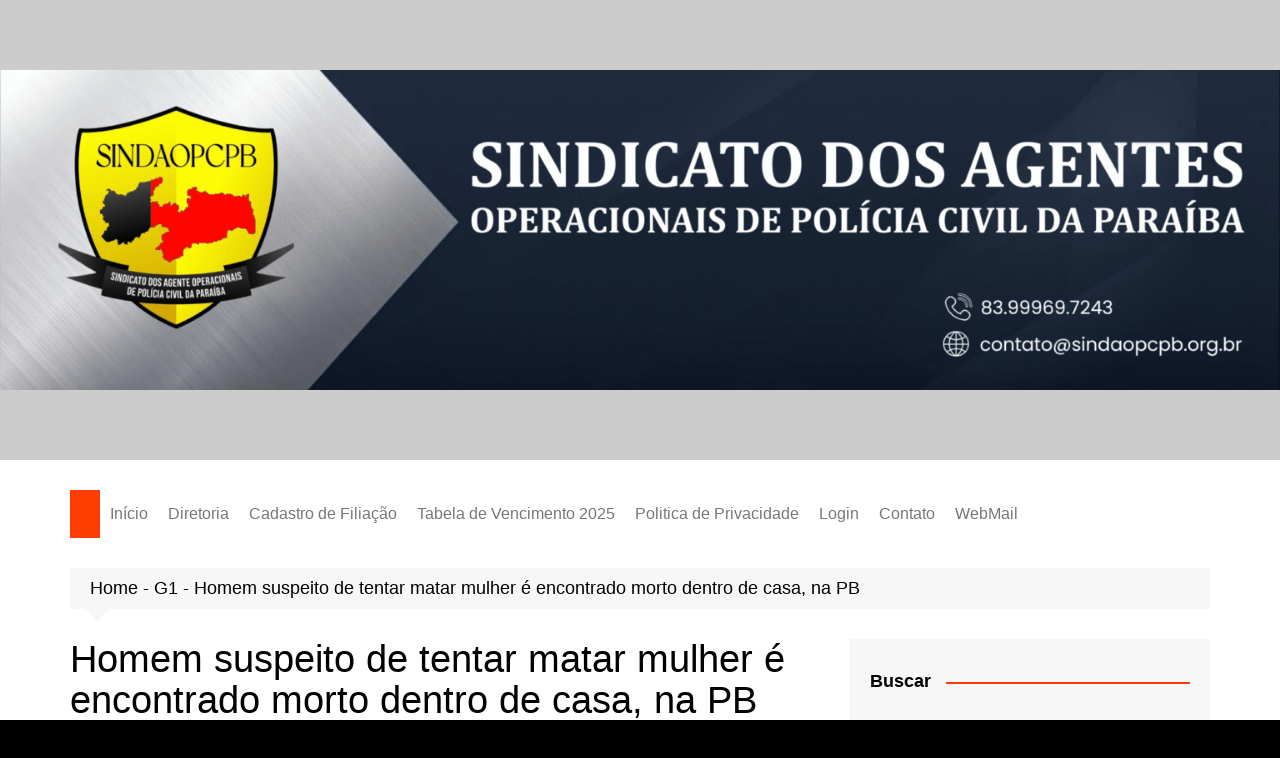

--- FILE ---
content_type: text/html; charset=UTF-8
request_url: https://sindaopcpb.org.br/index.php/2023/03/24/homem-suspeito-de-tentar-matar-mulher-e-encontrado-morto-dentro-de-casa-na-pb/
body_size: 23750
content:
<!doctype html><html lang="pt-BR" prefix="og: https://ogp.me/ns#"><head><script data-no-optimize="1">var litespeed_docref=sessionStorage.getItem("litespeed_docref");litespeed_docref&&(Object.defineProperty(document,"referrer",{get:function(){return litespeed_docref}}),sessionStorage.removeItem("litespeed_docref"));</script> <meta charset="UTF-8"><meta name="viewport" content="width=device-width, initial-scale=1"><link rel="profile" href="https://gmpg.org/xfn/11"><style>img:is([sizes="auto" i], [sizes^="auto," i]) { contain-intrinsic-size: 3000px 1500px }</style><link rel="prefetch" href="https://sindaopcpb.org.br/pwa-manifest.json"><link rel="manifest" href="/pwa-manifest.json"><link rel="apple-touch-icon" sizes="512x512" href="https://sindaopcpb.org.br/wp-content/uploads/2022/07/print-app.png"><link rel="apple-touch-icon-precomposed" sizes="192x192" href="https://sindaopcpb.org.br/wp-content/uploads/2019/08/cropped-images_sindao14.png"><title>Homem Suspeito De Tentar Matar Mulher é Encontrado Morto Dentro De Casa, Na PB - SINDAOPCPB</title><meta name="description" content="Homem foi encontrado morto a tiros dentro da residência onde morava na zona rural do município de Salgado de São Félix, Agreste paraibano. Ele é suspeito de balear a esposa, que foi socorrida para o Hospital de Trauma de João Pessoa em estado g..."/><meta name="robots" content="follow, index, max-snippet:-1, max-video-preview:-1, max-image-preview:large"/><link rel="canonical" href="https://sindaopcpb.org.br/index.php/2023/03/24/homem-suspeito-de-tentar-matar-mulher-e-encontrado-morto-dentro-de-casa-na-pb/" /><meta property="og:locale" content="pt_BR" /><meta property="og:type" content="article" /><meta property="og:title" content="Homem Suspeito De Tentar Matar Mulher é Encontrado Morto Dentro De Casa, Na PB - SINDAOPCPB" /><meta property="og:description" content="Homem foi encontrado morto a tiros dentro da residência onde morava na zona rural do município de Salgado de São Félix, Agreste paraibano. Ele é suspeito de balear a esposa, que foi socorrida para o Hospital de Trauma de João Pessoa em estado g..." /><meta property="og:url" content="https://sindaopcpb.org.br/index.php/2023/03/24/homem-suspeito-de-tentar-matar-mulher-e-encontrado-morto-dentro-de-casa-na-pb/" /><meta property="og:site_name" content="Sindao - PCPB" /><meta property="article:publisher" content="https://www.facebook.com/sindaopcpb" /><meta property="article:tag" content="g1" /><meta property="article:section" content="G1" /><meta property="article:published_time" content="2023-03-24T07:42:56-03:00" /><meta name="twitter:card" content="summary" /><meta name="twitter:title" content="Homem Suspeito De Tentar Matar Mulher é Encontrado Morto Dentro De Casa, Na PB - SINDAOPCPB" /><meta name="twitter:description" content="Homem foi encontrado morto a tiros dentro da residência onde morava na zona rural do município de Salgado de São Félix, Agreste paraibano. Ele é suspeito de balear a esposa, que foi socorrida para o Hospital de Trauma de João Pessoa em estado g..." /><meta name="twitter:label1" content="Escrito por" /><meta name="twitter:data1" content="g1 &#062; Paraíba" /><meta name="twitter:label2" content="Tempo para leitura" /><meta name="twitter:data2" content="1 minuto" /> <script type="application/ld+json" class="rank-math-schema">{"@context":"https://schema.org","@graph":[{"@type":["Person","Organization"],"@id":"https://sindaopcpb.org.br/#person","name":"Sindao - PCPB","sameAs":["https://www.facebook.com/sindaopcpb"],"logo":{"@type":"ImageObject","@id":"https://sindaopcpb.org.br/#logo","url":"https://sindaopcpb.org.br/wp-content/uploads/2022/09/cropped-logo-sindao_min.png","contentUrl":"https://sindaopcpb.org.br/wp-content/uploads/2022/09/cropped-logo-sindao_min.png","caption":"Sindao - PCPB","inLanguage":"pt-BR","width":"130","height":"108"},"image":{"@type":"ImageObject","@id":"https://sindaopcpb.org.br/#logo","url":"https://sindaopcpb.org.br/wp-content/uploads/2022/09/cropped-logo-sindao_min.png","contentUrl":"https://sindaopcpb.org.br/wp-content/uploads/2022/09/cropped-logo-sindao_min.png","caption":"Sindao - PCPB","inLanguage":"pt-BR","width":"130","height":"108"}},{"@type":"WebSite","@id":"https://sindaopcpb.org.br/#website","url":"https://sindaopcpb.org.br","name":"Sindao - PCPB","alternateName":"Sindicato dos agentes operacionais de policia civil do estado da Para\u00edba","publisher":{"@id":"https://sindaopcpb.org.br/#person"},"inLanguage":"pt-BR"},{"@type":"ImageObject","@id":"https://s2.glbimg.com/mYalIRtuoSBlKv3q6ciBBERuVDU=/i.s3.glbimg.com/v1/AUTH_59edd422c0c84a879bd37670ae4f538a/internal_photos/bs/2018/u/Z/k7aD69QbS0BL0NLXxo9Q/trauma.jpg","url":"https://s2.glbimg.com/mYalIRtuoSBlKv3q6ciBBERuVDU=/i.s3.glbimg.com/v1/AUTH_59edd422c0c84a879bd37670ae4f538a/internal_photos/bs/2018/u/Z/k7aD69QbS0BL0NLXxo9Q/trauma.jpg","width":"200","height":"200","inLanguage":"pt-BR"},{"@type":"BreadcrumbList","@id":"https://sindaopcpb.org.br/index.php/2023/03/24/homem-suspeito-de-tentar-matar-mulher-e-encontrado-morto-dentro-de-casa-na-pb/#breadcrumb","itemListElement":[{"@type":"ListItem","position":"1","item":{"@id":"https://sindaopcpb.org.br","name":"Home"}},{"@type":"ListItem","position":"2","item":{"@id":"https://sindaopcpb.org.br/g1/","name":"G1"}},{"@type":"ListItem","position":"3","item":{"@id":"https://sindaopcpb.org.br/index.php/2023/03/24/homem-suspeito-de-tentar-matar-mulher-e-encontrado-morto-dentro-de-casa-na-pb/","name":"Homem suspeito de tentar matar mulher \u00e9 encontrado morto dentro de casa, na PB"}}]},{"@type":"WebPage","@id":"https://sindaopcpb.org.br/index.php/2023/03/24/homem-suspeito-de-tentar-matar-mulher-e-encontrado-morto-dentro-de-casa-na-pb/#webpage","url":"https://sindaopcpb.org.br/index.php/2023/03/24/homem-suspeito-de-tentar-matar-mulher-e-encontrado-morto-dentro-de-casa-na-pb/","name":"Homem Suspeito De Tentar Matar Mulher \u00e9 Encontrado Morto Dentro De Casa, Na PB - SINDAOPCPB","datePublished":"2023-03-24T07:42:56-03:00","dateModified":"2023-03-24T07:42:56-03:00","isPartOf":{"@id":"https://sindaopcpb.org.br/#website"},"primaryImageOfPage":{"@id":"https://s2.glbimg.com/mYalIRtuoSBlKv3q6ciBBERuVDU=/i.s3.glbimg.com/v1/AUTH_59edd422c0c84a879bd37670ae4f538a/internal_photos/bs/2018/u/Z/k7aD69QbS0BL0NLXxo9Q/trauma.jpg"},"inLanguage":"pt-BR","breadcrumb":{"@id":"https://sindaopcpb.org.br/index.php/2023/03/24/homem-suspeito-de-tentar-matar-mulher-e-encontrado-morto-dentro-de-casa-na-pb/#breadcrumb"}},{"@type":"Person","@id":"https://sindaopcpb.org.br/author/g1-paraiba/","name":"g1 &#062; Para\u00edba","url":"https://sindaopcpb.org.br/author/g1-paraiba/","image":{"@type":"ImageObject","@id":"https://sindaopcpb.org.br/wp-content/litespeed/avatar/c0391fba2f30a42e1f680f549d749cb5.jpg?ver=1768834707","url":"https://sindaopcpb.org.br/wp-content/litespeed/avatar/c0391fba2f30a42e1f680f549d749cb5.jpg?ver=1768834707","caption":"g1 &#062; Para\u00edba","inLanguage":"pt-BR"},"sameAs":["https://g1.globo.com/pb/paraiba/"]},{"@type":"NewsArticle","headline":"Homem Suspeito De Tentar Matar Mulher \u00e9 Encontrado Morto Dentro De Casa, Na PB - SINDAOPCPB","datePublished":"2023-03-24T07:42:56-03:00","dateModified":"2023-03-24T07:42:56-03:00","articleSection":"G1","author":{"@id":"https://sindaopcpb.org.br/author/g1-paraiba/","name":"g1 &gt; Para\u00edba"},"publisher":{"@id":"https://sindaopcpb.org.br/#person"},"description":"Homem foi encontrado morto a tiros dentro da resid\u00eancia onde morava na zona rural do munic\u00edpio de Salgado de S\u00e3o F\u00e9lix, Agreste paraibano. Ele \u00e9 suspeito de balear a esposa, que foi socorrida para o Hospital de Trauma de Jo\u00e3o Pessoa em estado g...","name":"Homem Suspeito De Tentar Matar Mulher \u00e9 Encontrado Morto Dentro De Casa, Na PB - SINDAOPCPB","@id":"https://sindaopcpb.org.br/index.php/2023/03/24/homem-suspeito-de-tentar-matar-mulher-e-encontrado-morto-dentro-de-casa-na-pb/#richSnippet","isPartOf":{"@id":"https://sindaopcpb.org.br/index.php/2023/03/24/homem-suspeito-de-tentar-matar-mulher-e-encontrado-morto-dentro-de-casa-na-pb/#webpage"},"image":{"@id":"https://s2.glbimg.com/mYalIRtuoSBlKv3q6ciBBERuVDU=/i.s3.glbimg.com/v1/AUTH_59edd422c0c84a879bd37670ae4f538a/internal_photos/bs/2018/u/Z/k7aD69QbS0BL0NLXxo9Q/trauma.jpg"},"inLanguage":"pt-BR","mainEntityOfPage":{"@id":"https://sindaopcpb.org.br/index.php/2023/03/24/homem-suspeito-de-tentar-matar-mulher-e-encontrado-morto-dentro-de-casa-na-pb/#webpage"}}]}</script> <link rel='dns-prefetch' href='//www.googletagmanager.com' /><link rel="alternate" type="application/rss+xml" title="Feed para SINDAOPCPB &raquo;" href="https://sindaopcpb.org.br/index.php/feed/" /><link rel="alternate" type="application/rss+xml" title="Feed de comentários para SINDAOPCPB &raquo;" href="https://sindaopcpb.org.br/index.php/comments/feed/" /><style id="litespeed-ccss">img:is([sizes="auto"i],[sizes^="auto,"i]){contain-intrinsic-size:3000px 1500px}ul{box-sizing:border-box}:root{--wp--preset--font-size--normal:16px;--wp--preset--font-size--huge:42px}.screen-reader-text{border:0;clip:rect(1px,1px,1px,1px);clip-path:inset(50%);height:1px;margin:-1px;overflow:hidden;padding:0;position:absolute;width:1px;word-wrap:normal!important}html :where([style*=border-top-color]){border-top-style:solid}html :where(img[class*=wp-image-]){height:auto;max-width:100%}:root{--tz-column-gap:1.5em}:root{--wp--preset--aspect-ratio--square:1;--wp--preset--aspect-ratio--4-3:4/3;--wp--preset--aspect-ratio--3-4:3/4;--wp--preset--aspect-ratio--3-2:3/2;--wp--preset--aspect-ratio--2-3:2/3;--wp--preset--aspect-ratio--16-9:16/9;--wp--preset--aspect-ratio--9-16:9/16;--wp--preset--color--black:#000000;--wp--preset--color--cyan-bluish-gray:#abb8c3;--wp--preset--color--white:#ffffff;--wp--preset--color--pale-pink:#f78da7;--wp--preset--color--vivid-red:#cf2e2e;--wp--preset--color--luminous-vivid-orange:#ff6900;--wp--preset--color--luminous-vivid-amber:#fcb900;--wp--preset--color--light-green-cyan:#7bdcb5;--wp--preset--color--vivid-green-cyan:#00d084;--wp--preset--color--pale-cyan-blue:#8ed1fc;--wp--preset--color--vivid-cyan-blue:#0693e3;--wp--preset--color--vivid-purple:#9b51e0;--wp--preset--gradient--vivid-cyan-blue-to-vivid-purple:linear-gradient(135deg,rgba(6,147,227,1) 0%,rgb(155,81,224) 100%);--wp--preset--gradient--light-green-cyan-to-vivid-green-cyan:linear-gradient(135deg,rgb(122,220,180) 0%,rgb(0,208,130) 100%);--wp--preset--gradient--luminous-vivid-amber-to-luminous-vivid-orange:linear-gradient(135deg,rgba(252,185,0,1) 0%,rgba(255,105,0,1) 100%);--wp--preset--gradient--luminous-vivid-orange-to-vivid-red:linear-gradient(135deg,rgba(255,105,0,1) 0%,rgb(207,46,46) 100%);--wp--preset--gradient--very-light-gray-to-cyan-bluish-gray:linear-gradient(135deg,rgb(238,238,238) 0%,rgb(169,184,195) 100%);--wp--preset--gradient--cool-to-warm-spectrum:linear-gradient(135deg,rgb(74,234,220) 0%,rgb(151,120,209) 20%,rgb(207,42,186) 40%,rgb(238,44,130) 60%,rgb(251,105,98) 80%,rgb(254,248,76) 100%);--wp--preset--gradient--blush-light-purple:linear-gradient(135deg,rgb(255,206,236) 0%,rgb(152,150,240) 100%);--wp--preset--gradient--blush-bordeaux:linear-gradient(135deg,rgb(254,205,165) 0%,rgb(254,45,45) 50%,rgb(107,0,62) 100%);--wp--preset--gradient--luminous-dusk:linear-gradient(135deg,rgb(255,203,112) 0%,rgb(199,81,192) 50%,rgb(65,88,208) 100%);--wp--preset--gradient--pale-ocean:linear-gradient(135deg,rgb(255,245,203) 0%,rgb(182,227,212) 50%,rgb(51,167,181) 100%);--wp--preset--gradient--electric-grass:linear-gradient(135deg,rgb(202,248,128) 0%,rgb(113,206,126) 100%);--wp--preset--gradient--midnight:linear-gradient(135deg,rgb(2,3,129) 0%,rgb(40,116,252) 100%);--wp--preset--font-size--small:16px;--wp--preset--font-size--medium:28px;--wp--preset--font-size--large:32px;--wp--preset--font-size--x-large:42px;--wp--preset--font-size--larger:38px;--wp--preset--spacing--20:0.44rem;--wp--preset--spacing--30:0.67rem;--wp--preset--spacing--40:1rem;--wp--preset--spacing--50:1.5rem;--wp--preset--spacing--60:2.25rem;--wp--preset--spacing--70:3.38rem;--wp--preset--spacing--80:5.06rem;--wp--preset--shadow--natural:6px 6px 9px rgba(0, 0, 0, 0.2);--wp--preset--shadow--deep:12px 12px 50px rgba(0, 0, 0, 0.4);--wp--preset--shadow--sharp:6px 6px 0px rgba(0, 0, 0, 0.2);--wp--preset--shadow--outlined:6px 6px 0px -3px rgba(255, 255, 255, 1), 6px 6px rgba(0, 0, 0, 1);--wp--preset--shadow--crisp:6px 6px 0px rgba(0, 0, 0, 1)}.fa{display:inline-block}.fa{font:14px/1 FontAwesome;font-size:inherit;text-rendering:auto;-webkit-font-smoothing:antialiased;-moz-osx-font-smoothing:grayscale}.fa-angle-up:before{content:""}.feather{font-family:feather!important;speak:none;font-style:normal;font-weight:400;font-variant:normal;text-transform:none;-webkit-font-smoothing:antialiased;-moz-osx-font-smoothing:grayscale}.icon-home:before{content:""}.icon-search:before{content:""}*,:after,:before{-webkit-font-smoothing:antialiased;-moz-osx-font-smoothing:grayscale;-webkit-box-sizing:border-box;box-sizing:border-box;margin:0;padding:0}:root{font-size:16px}html{-webkit-text-size-adjust:100%;-ms-text-size-adjust:100%;-ms-overflow-style:scrollbar;font-family:sans-serif;font-size:100%;line-height:1.15}@-ms-viewport{width:device-width}body,html{-webkit-font-smoothing:antialiased;-moz-osx-font-smoothing:grayscale}body{-moz-word-wrap:break-word;-webkit-word-wrap:break-word;-ms-word-wrap:break-word;word-wrap:break-word;color:#010101;font-family:Muli,sans-serif;font-size:1rem;font-weight:400;letter-spacing:0;line-height:1.6;margin:0;padding:0;vertical-align:baseline}article,aside,header,main,nav{display:block}ul{list-style:disc}ul{margin:0 0 20px 50px;padding:0}ul ul{margin:10px 0 0 40px}p{margin:0 0 20px}p:empty{display:none}a{color:#010101;text-decoration:none}h1,h2{-webkit-font-smoothing:antialiased;-moz-osx-font-smoothing:grayscale;font-family:Roboto,sans-serif;font-weight:700;letter-spacing:0;line-height:1.2;margin-bottom:20px}h1{font-size:38px;line-height:1.1}h2{font-size:32px;line-height:1.2}form{display:block}label{font-size:15px;font-weight:700}label{margin:0 0 10px}input:-webkit-autofill{-webkit-box-shadow:inset 0 0 0 1000px #fff!important}input[type=password],input[type=search],input[type=text]{border:1px solid #eee;border-radius:0;-webkit-box-shadow:inset 1px 1px 3px #f6f6f6;box-shadow:inset 1px 1px 3px #f6f6f6;display:block;font-family:-apple-system,BlinkMacSystemFont,Noto Sans,"system-ui",Segoe UI,Roboto,Helvetica,Arial,sans-serif,Apple Color Emoji,Segoe UI Emoji,Segoe UI Symbol;font-size:15px;height:auto;margin:0;max-width:100%;padding:12px 15px;width:100%}button::-moz-focus-inner,input::-moz-focus-inner{border:0;padding:0}input::-webkit-input-placeholder{line-height:normal}input:-ms-input-placeholder{line-height:normal}input::-moz-placeholder{line-height:normal}input[type=search]::-webkit-search-cancel-button,input[type=search]::-webkit-search-decoration,input[type=search]::-webkit-search-results-button,input[type=search]::-webkit-search-results-decoration{display:none}.button,button,input[type=submit]{-webkit-appearance:none;-moz-appearance:none;background-color:#ff3d00;border:none;border-radius:2px;color:#fff;display:inline-block;font-family:Muli,sans-serif;font-size:16px;font-weight:400;height:auto;line-height:1;opacity:1;padding:13px 30px;text-align:center;text-decoration:none}input[type=checkbox]{margin:0 3px 0 0;padding:0}img{border-style:none;height:auto;max-width:100%;vertical-align:middle}i{font-style:italic}.row{display:-ms-flexbox;display:-webkit-box;display:flex;-ms-flex-wrap:wrap;flex-wrap:wrap;margin-left:-15px;margin-right:-15px}.cm-col-12,.cm-col-lg-4,.cm-col-lg-8,.cm-col-md-5,.cm-col-md-7{padding-left:15px;padding-right:15px;position:relative;width:100%}.cm-col-12{-webkit-box-flex:0;-ms-flex:0 0 100%;flex:0 0 100%;max-width:100%}@media (min-width:768px){.cm-col-md-5{-webkit-box-flex:0;-ms-flex:0 0 41.666667%;flex:0 0 41.666667%;max-width:41.666667%}.cm-col-md-7{-webkit-box-flex:0;-ms-flex:0 0 58.333333%;flex:0 0 58.333333%;max-width:58.333333%}}@media (min-width:992px){.cm-col-lg-4{-webkit-box-flex:0;-ms-flex:0 0 33.333333%;flex:0 0 33.333333%;max-width:33.333333%}.cm-col-lg-8{-webkit-box-flex:0;-ms-flex:0 0 66.666667%;flex:0 0 66.666667%;max-width:66.666667%}}.align-items-center{-ms-flex-align:center!important;-webkit-box-align:center!important;align-items:center!important}@-webkit-keyframes fadeInUp{0%{opacity:0;-webkit-transform:translate3d(0,100%,0);transform:translate3d(0,100%,0)}to{opacity:1;-webkit-transform:translateZ(0);transform:translateZ(0)}}@keyframes fadeInUp{0%{opacity:0;-webkit-transform:translate3d(0,100%,0);transform:translate3d(0,100%,0)}to{opacity:1;-webkit-transform:translateZ(0);transform:translateZ(0)}}.entry_cats{margin-bottom:10px}.cm-post-meta{margin-top:5px}ul.post_meta{list-style:none;margin:0}ul.post_meta li{display:inline-block;font-size:14px;margin-bottom:0;margin-right:15px}ul.post_meta li a{color:#666;display:inline-block;font-size:14px}ul.post_meta li a:before{font-family:feather;font-size:14px;margin-right:5px}ul.post_meta li.post_author a:before{content:""}ul.post_meta li.posted_date a:before{content:""}ul.post_meta li.entry_cats{color:#666}ul.post_meta li.entry_cats:before{content:"";font-family:feather;font-size:14px;margin-right:5px}.primary-navigation{line-height:normal;position:relative;width:100%;z-index:9900}.primary-navigation ul{margin:0;padding:0;text-align:left}.primary-navigation li{display:block;line-height:normal;list-style:none;margin:0;padding:0;position:relative;vertical-align:middle}.primary-navigation li a{-webkit-box-sizing:border-box;box-sizing:border-box;color:#777;display:block;font-size:15px;padding:8px 15px}.primary-navigation li.home-btn a{padding-left:15px;padding-right:15px}.primary-navigation>ul>li{display:inline-block}.primary-navigation>ul>li>a{font-size:1rem;font-weight:400;padding:15px 10px}.primary-navigation ul li .sub-menu{clip:rect(1px,1px,1px,1px);display:block}.primary-navigation ul ul{background:#ddd;display:none;position:absolute;text-align:left;top:auto;width:220px;z-index:9900}.primary-navigation li li{display:block}@media only screen and (max-width:768px){.primary-navigation{display:block;overflow:hidden}.primary-navigation ul{display:none;position:relative}}.cm-container{margin:0 auto;max-width:1170px;padding-left:15px;padding-right:15px;position:relative;width:100%}.page-wrapper{background:#fff;margin:0 auto;position:relative;z-index:2}.single-container{padding:30px 0}.single-container .content-entry{margin-top:0}.single-container .content-entry{margin-bottom:40px}body.single .content-entry article{margin:0}body.single .content-entry article .the_title{margin-bottom:10px}body.single .content-entry article .the_title h1{font-size:38px;margin-bottom:20px;margin-top:0}body.single .content-entry article.post-detail .cm-post-meta{margin-bottom:1.5em}.widget-title{margin-bottom:25px}.widget-title h2{margin-bottom:0;margin-top:0}.widget_search{display:block}.cm-search-form{-webkit-box-orient:horizontal;-webkit-box-direction:normal;-webkit-box-align:center;-ms-flex-align:center;align-items:center;display:-webkit-box;display:-ms-flexbox;display:flex;-ms-flex-direction:row;flex-direction:row;-ms-flex-wrap:wrap;flex-wrap:wrap;position:relative}.cm-search-form input[type=search]{padding-right:40px;width:100%}.cm-search-form .cm-submit-btn{color:#010101;font-size:16px;height:22px;line-height:22px;margin:0;padding:0;position:absolute;right:4px;top:auto;width:35px;z-index:1}.cm-search-form .cm-submit-btn{background-color:#fff0;border:none;border-left:1px solid #eee}header.cm-header-style-one{background-position:50%;background-repeat:no-repeat;background-size:cover}header .widget{background:#fff0;padding:0}header .widget img{padding:0}.top-header{background-color:#fff;box-shadow:0 2px 30px -5px rgb(0 0 0/.1);-webkit-box-shadow:0 2px 30px -5px rgb(0 0 0/.1);-moz-box-shadow:0 2px 30px -5px rgb(0 0 0/.1);-ms-box-shadow:0 2px 30px -5px rgb(0 0 0/.1);-o-box-shadow:0 2px 30px -5px rgb(0 0 0/.1);padding:10px 0}.top-header-left ul,.top-header-social-links ul{list-style:none;margin:0;padding:0}.top-header-left ul li{display:inline-block;margin-bottom:0;margin-right:10px}.top-header-left ul li:last-child{margin-right:0}.top-header-left ul li a{display:inline-block;font-size:15px;line-height:30px}.top-header-social-links ul{text-align:right}.logo-container{padding:30px 0}header .advertisement-area{-webkit-box-orient:horizontal;-webkit-box-direction:normal;-webkit-box-pack:end;-ms-flex-pack:end;display:-webkit-box;display:-ms-flexbox;display:flex;-ms-flex-direction:row;flex-direction:row;-ms-flex-wrap:wrap;flex-wrap:wrap;justify-content:flex-end;text-align:right}.primary-navigation ul li a{position:relative}.primary-navigation>ul>li.home-btn{background:#ff3d00}.header-search-container{display:none;position:relative}.header-search-container .search-form-entry{-webkit-animation:fadeInUp .3s 0s both;animation:fadeInUp .3s 0s both;background:#fff;border-top:3px solid #ff3d00;box-shadow:0 2px 6px rgb(0 0 0/.2);-webkit-box-shadow:0 2px 6px rgb(0 0 0/.2);-o-box-shadow:0 2px 6px rgb(0 0 0/.2);-ms-box-shadow:0 2px 6px rgb(0 0 0/.2);-moz-box-shadow:0 2px 6px rgb(0 0 0/.2);max-width:100%;overflow:auto;padding:20px;position:absolute;right:0;top:0;width:400px;z-index:1000}ul.social-icons li{display:inline-block;margin-bottom:0}ul.social-icons li a{display:inline-block;font-size:0;height:0;height:30px;line-height:30px;margin-right:0;text-align:center;width:30px}ul.social-icons li a[href*=".com"]:before{color:#010101;font-family:FontAwesome;font-size:14px}ul.social-icons li a[href*="facebook.com"]:before{color:#4267b2;content:""}ul.social-icons li a[href*="instagram.com"]:before{color:#8a33a4;content:""}ul.social-icons li a[href*="youtube.com"]:before{color:red;content:""}.breadcrumb{background:rgb(0 0 0/.03);margin-top:30px;padding:7px 20px;position:relative}.breadcrumb ul{list-style:none;margin:0}.breadcrumb ul li{display:inline-block;margin:0}.breadcrumb ul li a,.breadcrumb ul li span{color:#666;display:inline-block;font-size:14px;letter-spacing:0;position:relative}.breadcrumb ul li a:after{content:"";font-family:fontAwesome;padding:0 10px}.breadcrumb ul li:last-child{padding-right:0}.breadcrumb ul li:last-child a,.breadcrumb ul li:last-child span{color:#ff3d00}.breadcrumb ul li:last-child a:after{content:"";display:none}.breadcrumb:after{border-color:#fff0 #fff0 rgb(0 0 0/.03);border-style:solid;border-width:13px 12px;bottom:-26px;content:"";display:block;height:0;left:15px;position:absolute;-webkit-transform:rotate(-180deg);transform:rotate(-180deg);width:0;z-index:11}#toTop{background:#ff3d00;border:none;border-radius:2px;bottom:10px;color:#fff;display:none;font-size:16px;padding:12px 15px;position:fixed;right:10px;z-index:2}.sidebar-widget-area .widget{background-color:rgb(0 0 0/.03);margin-bottom:30px;overflow:hidden;padding:30px 20px}.sidebar-widget-area .widget .widget-title h2{display:inline-block;font-size:18px;font-weight:700;overflow:hidden;position:relative;width:100%}.sidebar-widget-area .widget .widget-title h2:after{background-color:#ff3d00;content:"";height:2px;margin-left:15px;position:absolute;top:50%;width:100%}.the_content{font-family:-apple-system,BlinkMacSystemFont,Noto Sans,"system-ui",Segoe UI,Roboto,Helvetica,Arial,sans-serif,Apple Color Emoji,Segoe UI Emoji,Segoe UI Symbol;font-size:1rem}.the_content p{line-height:1.8;margin-bottom:20px;margin-top:20px}.the_content>:first-child{margin-top:0}.the_content>:last-child{margin-bottom:0}.screen-reader-text{clip:rect(1px,1px,1px,1px);word-wrap:normal!important;border:0;-webkit-clip-path:inset(50%);clip-path:inset(50%);height:1px;margin:-1px;overflow:hidden;padding:0;position:absolute!important;width:1px}.hentry{margin:0 0 1.5em}.content-entry{margin:1.5em 0 0}.custom-logo-link{display:inline-block}@media (max-width:1024px){.logo-container{padding:20px 0}}@media (max-width:992px){.cm-container{max-width:90%}header .advertisement-area{display:none}.logo-container{padding:15px 0}.primary-navigation ul li a{font-size:15px}.primary-navigation>ul>li:first-child{padding-left:0;padding-right:0}.header-search-container form{left:0;right:auto;width:100%}body.right-sidebar .sidebar-widget-area{margin-top:30px}}@media (max-width:991px){.header-search-container .search-form-entry{left:0;right:auto;width:100%}}@media (max-width:768px){h1{font-size:28px}h2{font-size:26px}.single-container{padding:30px 0}.cm-container{max-width:90%}.top-header-social-links ul{margin-left:-10px;margin-top:5px;text-align:left}}@media (max-width:576px){.cm-container{max-width:96%}.single-container .content-entry{margin-bottom:30px}.breadcrumb{margin-bottom:0}.sidebar-widget-area .widget{margin-bottom:20px;padding:20px}.sidebar-widget-area .widget .widget-title{margin-bottom:20px}body.single .content-entry article .the_title h1{font-size:28px}}#pwaforwp_loading_div{display:none;position:fixed;width:100%;height:200%;top:0;left:0;background-color:#fff;z-index:9999}.pwaforwp-loading-wrapper{z-index:9999999;display:none}#pwaforwp_loading_icon{position:fixed;left:50%;top:50%;z-index:9999999;margin:-60px 0 0-60px;border:16px solid #f3f3f3;border-radius:50%;border-top:16px solid #3498db;width:120px;height:120px;-webkit-animation:spin 2s linear infinite;animation:spin 2s linear infinite}@-webkit-keyframes spin{0%{-webkit-transform:rotate(0deg)}100%{-webkit-transform:rotate(360deg)}}@keyframes spin{0%{transform:rotate(0deg)}100%{transform:rotate(360deg)}}.um-modal-close{display:block;position:fixed;right:0;top:0;font-size:24px;text-decoration:none!important;color:#fff!important;padding:0 10px}.um-modal-body{min-height:3px;padding:20px;box-sizing:border-box!important;width:100%;background:#fff;-moz-border-radius:0 0 3px 3px;-webkit-border-radius:0 0 3px 3px;border-radius:0 0 3px 3px}.um-modal-body.photo{-moz-border-radius:3px;-webkit-border-radius:3px;border-radius:3px;box-shadow:0 0 0 1px rgb(0 0 0/.1),0 0 0 1px rgb(255 255 255/.12) inset;background:#888;padding:0}[class^=um-faicon-]:before{font-family:FontAwesome!important;font-style:normal!important;font-weight:400!important;font-variant:normal!important;text-transform:none!important;speak:none;line-height:1;-webkit-font-smoothing:antialiased;-moz-osx-font-smoothing:grayscale}.um-faicon-times:before{content:""}button,input[type="submit"],.primary-navigation>ul>li.home-btn,#toTop,.sidebar-widget-area .widget .widget-title h2::after{background-color:#FF3D00}.breadcrumb ul li:last-child span{color:#FF3D00}.header-search-container .search-form-entry{border-color:#FF3D00}body{font-family:Arial,sans-serif;font-weight:inherit}h1,h2{font-family:Arial,sans-serif;font-weight:inherit}p{line-height:1.5}div{line-height:normal;font-size:18px}h1{font-size:20px}h2{line-height:25px;font-size:22px}</style><link rel="preload" data-asynced="1" data-optimized="2" as="style" onload="this.onload=null;this.rel='stylesheet'" href="https://sindaopcpb.org.br/wp-content/litespeed/css/328933e1e184af1e5ef9fdd0c7787b69.css?ver=1ae72" /><script data-optimized="1" type="litespeed/javascript" data-src="https://sindaopcpb.org.br/wp-content/plugins/litespeed-cache/assets/js/css_async.min.js"></script> <style id='wp-block-library-theme-inline-css' type='text/css'>.wp-block-audio :where(figcaption){color:#555;font-size:13px;text-align:center}.is-dark-theme .wp-block-audio :where(figcaption){color:#ffffffa6}.wp-block-audio{margin:0 0 1em}.wp-block-code{border:1px solid #ccc;border-radius:4px;font-family:Menlo,Consolas,monaco,monospace;padding:.8em 1em}.wp-block-embed :where(figcaption){color:#555;font-size:13px;text-align:center}.is-dark-theme .wp-block-embed :where(figcaption){color:#ffffffa6}.wp-block-embed{margin:0 0 1em}.blocks-gallery-caption{color:#555;font-size:13px;text-align:center}.is-dark-theme .blocks-gallery-caption{color:#ffffffa6}:root :where(.wp-block-image figcaption){color:#555;font-size:13px;text-align:center}.is-dark-theme :root :where(.wp-block-image figcaption){color:#ffffffa6}.wp-block-image{margin:0 0 1em}.wp-block-pullquote{border-bottom:4px solid;border-top:4px solid;color:currentColor;margin-bottom:1.75em}.wp-block-pullquote cite,.wp-block-pullquote footer,.wp-block-pullquote__citation{color:currentColor;font-size:.8125em;font-style:normal;text-transform:uppercase}.wp-block-quote{border-left:.25em solid;margin:0 0 1.75em;padding-left:1em}.wp-block-quote cite,.wp-block-quote footer{color:currentColor;font-size:.8125em;font-style:normal;position:relative}.wp-block-quote:where(.has-text-align-right){border-left:none;border-right:.25em solid;padding-left:0;padding-right:1em}.wp-block-quote:where(.has-text-align-center){border:none;padding-left:0}.wp-block-quote.is-large,.wp-block-quote.is-style-large,.wp-block-quote:where(.is-style-plain){border:none}.wp-block-search .wp-block-search__label{font-weight:700}.wp-block-search__button{border:1px solid #ccc;padding:.375em .625em}:where(.wp-block-group.has-background){padding:1.25em 2.375em}.wp-block-separator.has-css-opacity{opacity:.4}.wp-block-separator{border:none;border-bottom:2px solid;margin-left:auto;margin-right:auto}.wp-block-separator.has-alpha-channel-opacity{opacity:1}.wp-block-separator:not(.is-style-wide):not(.is-style-dots){width:100px}.wp-block-separator.has-background:not(.is-style-dots){border-bottom:none;height:1px}.wp-block-separator.has-background:not(.is-style-wide):not(.is-style-dots){height:2px}.wp-block-table{margin:0 0 1em}.wp-block-table td,.wp-block-table th{word-break:normal}.wp-block-table :where(figcaption){color:#555;font-size:13px;text-align:center}.is-dark-theme .wp-block-table :where(figcaption){color:#ffffffa6}.wp-block-video :where(figcaption){color:#555;font-size:13px;text-align:center}.is-dark-theme .wp-block-video :where(figcaption){color:#ffffffa6}.wp-block-video{margin:0 0 1em}:root :where(.wp-block-template-part.has-background){margin-bottom:0;margin-top:0;padding:1.25em 2.375em}</style><style id='classic-theme-styles-inline-css' type='text/css'>/*! This file is auto-generated */
.wp-block-button__link{color:#fff;background-color:#32373c;border-radius:9999px;box-shadow:none;text-decoration:none;padding:calc(.667em + 2px) calc(1.333em + 2px);font-size:1.125em}.wp-block-file__button{background:#32373c;color:#fff;text-decoration:none}</style><style id='themezee-magazine-blocks-column-style-inline-css' type='text/css'>:root{--tz-column-gap:1.5em}.tz-magazine-block,.tz-magazine-block .tz-magazine-post{margin-bottom:1.5em}.tz-magazine-block .tz-entry-image{margin:0;max-width:100%;vertical-align:top}.tz-magazine-block .tz-entry-title{font-size:24px;font-size:1.5rem}.tz-magazine-block .tz-entry-meta{font-size:15px;font-size:.9375rem}.tz-magazine-block .tz-meta-field{margin-right:.5rem}.tz-magazine-thumbnail-list .tz-magazine-post{display:flex;flex-wrap:nowrap}.tz-magazine-thumbnail-list .tz-magazine-post .tz-post-image{padding-right:.5em;padding-right:calc(var(--tz-column-gap)/3);width:30%}.tz-magazine-thumbnail-list .tz-magazine-post .tz-post-image .wp-post-image{margin:0}.tz-magazine-thumbnail-list .tz-magazine-post .tz-post-content{padding-left:.5em;padding-left:calc(var(--tz-column-gap)/3);width:70%}.tz-magazine-thumbnail-list .tz-magazine-post .tz-entry-title{font-size:18px;font-size:1.125rem}</style><style id='themezee-magazine-blocks-columns-style-inline-css' type='text/css'>.wp-block-themezee-magazine-blocks-column.tz-magazine-block{margin-bottom:0}@media only screen and (min-width:480px){.tz-magazine-columns{display:flex;flex-wrap:wrap;margin-right:-1.5em;margin-right:calc(var(--tz-column-gap)*-1)}.tz-magazine-columns .wp-block-themezee-magazine-blocks-column{padding-right:1.5em;padding-right:var(--tz-column-gap);width:50%}}</style><style id='themezee-magazine-blocks-grid-style-inline-css' type='text/css'>@media only screen and (min-width:480px){.tz-magazine-grid-columns-2,.tz-magazine-grid-columns-4{display:flex;flex-wrap:wrap;margin-right:-1.5em;margin-right:calc(var(--tz-column-gap)*-1)}.tz-magazine-grid-columns-2 .tz-post-wrap,.tz-magazine-grid-columns-4 .tz-post-wrap{box-sizing:border-box;padding-right:1.5em;padding-right:var(--tz-column-gap);width:50%}}@media only screen and (min-width:560px){.tz-magazine-grid-columns-3{display:flex;flex-wrap:wrap;margin-right:-1.5em;margin-right:calc(var(--tz-column-gap)*-1)}.tz-magazine-grid-columns-3 .tz-post-wrap{box-sizing:border-box;padding-right:1.5em;padding-right:var(--tz-column-gap);width:33.3333333333%}}@media only screen and (min-width:640px){.tz-magazine-grid-columns-4 .tz-post-wrap{box-sizing:border-box;width:25%}}</style><style id='themezee-magazine-blocks-horizontal-style-inline-css' type='text/css'>@media only screen and (min-width:560px){.tz-magazine-horizontal .tz-magazine-highlight-post .tz-magazine-post{display:flex;flex-wrap:wrap}.tz-magazine-horizontal .tz-magazine-highlight-post .tz-magazine-post .tz-post-image{box-sizing:border-box;padding-right:.75em;padding-right:calc(var(--tz-column-gap)/2);width:50%}.tz-magazine-horizontal .tz-magazine-highlight-post .tz-magazine-post .tz-post-image .wp-post-image{margin:0}.tz-magazine-horizontal .tz-magazine-highlight-post .tz-magazine-post .tz-post-content{box-sizing:border-box;padding-left:.75em;padding-left:calc(var(--tz-column-gap)/2);width:50%}}</style><style id='themezee-magazine-blocks-list-style-inline-css' type='text/css'>@media only screen and (min-width:480px){.tz-magazine-list .tz-magazine-post{display:flex;flex-wrap:wrap}.tz-magazine-list .tz-magazine-post .tz-post-image{box-sizing:border-box;padding-right:.75em;padding-right:calc(var(--tz-column-gap)/2);width:50%}.tz-magazine-list .tz-magazine-post .tz-post-image .wp-post-image{margin:0}.tz-magazine-list .tz-magazine-post .tz-post-content{box-sizing:border-box;padding-left:.75em;padding-left:calc(var(--tz-column-gap)/2);width:50%}.tz-magazine-list-40-60 .tz-magazine-post .tz-post-image{width:40%}.tz-magazine-list-40-60 .tz-magazine-post .tz-post-content{width:60%}.tz-magazine-list-30-70 .tz-magazine-post .tz-post-image{width:30%}.tz-magazine-list-30-70 .tz-magazine-post .tz-post-content{width:70%}}</style><style id='themezee-magazine-blocks-vertical-style-inline-css' type='text/css'>@media only screen and (min-width:560px){.tz-magazine-vertical{display:flex;flex-wrap:wrap}.tz-magazine-vertical .tz-magazine-highlight-post{box-sizing:border-box;padding-right:.75em;padding-right:calc(var(--tz-column-gap)/2);width:50%}.tz-magazine-vertical .tz-magazine-thumbnail-list{box-sizing:border-box;padding-left:.75em;padding-left:calc(var(--tz-column-gap)/2);width:50%}}</style><style id='global-styles-inline-css' type='text/css'>:root{--wp--preset--aspect-ratio--square: 1;--wp--preset--aspect-ratio--4-3: 4/3;--wp--preset--aspect-ratio--3-4: 3/4;--wp--preset--aspect-ratio--3-2: 3/2;--wp--preset--aspect-ratio--2-3: 2/3;--wp--preset--aspect-ratio--16-9: 16/9;--wp--preset--aspect-ratio--9-16: 9/16;--wp--preset--color--black: #000000;--wp--preset--color--cyan-bluish-gray: #abb8c3;--wp--preset--color--white: #ffffff;--wp--preset--color--pale-pink: #f78da7;--wp--preset--color--vivid-red: #cf2e2e;--wp--preset--color--luminous-vivid-orange: #ff6900;--wp--preset--color--luminous-vivid-amber: #fcb900;--wp--preset--color--light-green-cyan: #7bdcb5;--wp--preset--color--vivid-green-cyan: #00d084;--wp--preset--color--pale-cyan-blue: #8ed1fc;--wp--preset--color--vivid-cyan-blue: #0693e3;--wp--preset--color--vivid-purple: #9b51e0;--wp--preset--gradient--vivid-cyan-blue-to-vivid-purple: linear-gradient(135deg,rgba(6,147,227,1) 0%,rgb(155,81,224) 100%);--wp--preset--gradient--light-green-cyan-to-vivid-green-cyan: linear-gradient(135deg,rgb(122,220,180) 0%,rgb(0,208,130) 100%);--wp--preset--gradient--luminous-vivid-amber-to-luminous-vivid-orange: linear-gradient(135deg,rgba(252,185,0,1) 0%,rgba(255,105,0,1) 100%);--wp--preset--gradient--luminous-vivid-orange-to-vivid-red: linear-gradient(135deg,rgba(255,105,0,1) 0%,rgb(207,46,46) 100%);--wp--preset--gradient--very-light-gray-to-cyan-bluish-gray: linear-gradient(135deg,rgb(238,238,238) 0%,rgb(169,184,195) 100%);--wp--preset--gradient--cool-to-warm-spectrum: linear-gradient(135deg,rgb(74,234,220) 0%,rgb(151,120,209) 20%,rgb(207,42,186) 40%,rgb(238,44,130) 60%,rgb(251,105,98) 80%,rgb(254,248,76) 100%);--wp--preset--gradient--blush-light-purple: linear-gradient(135deg,rgb(255,206,236) 0%,rgb(152,150,240) 100%);--wp--preset--gradient--blush-bordeaux: linear-gradient(135deg,rgb(254,205,165) 0%,rgb(254,45,45) 50%,rgb(107,0,62) 100%);--wp--preset--gradient--luminous-dusk: linear-gradient(135deg,rgb(255,203,112) 0%,rgb(199,81,192) 50%,rgb(65,88,208) 100%);--wp--preset--gradient--pale-ocean: linear-gradient(135deg,rgb(255,245,203) 0%,rgb(182,227,212) 50%,rgb(51,167,181) 100%);--wp--preset--gradient--electric-grass: linear-gradient(135deg,rgb(202,248,128) 0%,rgb(113,206,126) 100%);--wp--preset--gradient--midnight: linear-gradient(135deg,rgb(2,3,129) 0%,rgb(40,116,252) 100%);--wp--preset--font-size--small: 16px;--wp--preset--font-size--medium: 28px;--wp--preset--font-size--large: 32px;--wp--preset--font-size--x-large: 42px;--wp--preset--font-size--larger: 38px;--wp--preset--spacing--20: 0.44rem;--wp--preset--spacing--30: 0.67rem;--wp--preset--spacing--40: 1rem;--wp--preset--spacing--50: 1.5rem;--wp--preset--spacing--60: 2.25rem;--wp--preset--spacing--70: 3.38rem;--wp--preset--spacing--80: 5.06rem;--wp--preset--shadow--natural: 6px 6px 9px rgba(0, 0, 0, 0.2);--wp--preset--shadow--deep: 12px 12px 50px rgba(0, 0, 0, 0.4);--wp--preset--shadow--sharp: 6px 6px 0px rgba(0, 0, 0, 0.2);--wp--preset--shadow--outlined: 6px 6px 0px -3px rgba(255, 255, 255, 1), 6px 6px rgba(0, 0, 0, 1);--wp--preset--shadow--crisp: 6px 6px 0px rgba(0, 0, 0, 1);}:where(.is-layout-flex){gap: 0.5em;}:where(.is-layout-grid){gap: 0.5em;}body .is-layout-flex{display: flex;}.is-layout-flex{flex-wrap: wrap;align-items: center;}.is-layout-flex > :is(*, div){margin: 0;}body .is-layout-grid{display: grid;}.is-layout-grid > :is(*, div){margin: 0;}:where(.wp-block-columns.is-layout-flex){gap: 2em;}:where(.wp-block-columns.is-layout-grid){gap: 2em;}:where(.wp-block-post-template.is-layout-flex){gap: 1.25em;}:where(.wp-block-post-template.is-layout-grid){gap: 1.25em;}.has-black-color{color: var(--wp--preset--color--black) !important;}.has-cyan-bluish-gray-color{color: var(--wp--preset--color--cyan-bluish-gray) !important;}.has-white-color{color: var(--wp--preset--color--white) !important;}.has-pale-pink-color{color: var(--wp--preset--color--pale-pink) !important;}.has-vivid-red-color{color: var(--wp--preset--color--vivid-red) !important;}.has-luminous-vivid-orange-color{color: var(--wp--preset--color--luminous-vivid-orange) !important;}.has-luminous-vivid-amber-color{color: var(--wp--preset--color--luminous-vivid-amber) !important;}.has-light-green-cyan-color{color: var(--wp--preset--color--light-green-cyan) !important;}.has-vivid-green-cyan-color{color: var(--wp--preset--color--vivid-green-cyan) !important;}.has-pale-cyan-blue-color{color: var(--wp--preset--color--pale-cyan-blue) !important;}.has-vivid-cyan-blue-color{color: var(--wp--preset--color--vivid-cyan-blue) !important;}.has-vivid-purple-color{color: var(--wp--preset--color--vivid-purple) !important;}.has-black-background-color{background-color: var(--wp--preset--color--black) !important;}.has-cyan-bluish-gray-background-color{background-color: var(--wp--preset--color--cyan-bluish-gray) !important;}.has-white-background-color{background-color: var(--wp--preset--color--white) !important;}.has-pale-pink-background-color{background-color: var(--wp--preset--color--pale-pink) !important;}.has-vivid-red-background-color{background-color: var(--wp--preset--color--vivid-red) !important;}.has-luminous-vivid-orange-background-color{background-color: var(--wp--preset--color--luminous-vivid-orange) !important;}.has-luminous-vivid-amber-background-color{background-color: var(--wp--preset--color--luminous-vivid-amber) !important;}.has-light-green-cyan-background-color{background-color: var(--wp--preset--color--light-green-cyan) !important;}.has-vivid-green-cyan-background-color{background-color: var(--wp--preset--color--vivid-green-cyan) !important;}.has-pale-cyan-blue-background-color{background-color: var(--wp--preset--color--pale-cyan-blue) !important;}.has-vivid-cyan-blue-background-color{background-color: var(--wp--preset--color--vivid-cyan-blue) !important;}.has-vivid-purple-background-color{background-color: var(--wp--preset--color--vivid-purple) !important;}.has-black-border-color{border-color: var(--wp--preset--color--black) !important;}.has-cyan-bluish-gray-border-color{border-color: var(--wp--preset--color--cyan-bluish-gray) !important;}.has-white-border-color{border-color: var(--wp--preset--color--white) !important;}.has-pale-pink-border-color{border-color: var(--wp--preset--color--pale-pink) !important;}.has-vivid-red-border-color{border-color: var(--wp--preset--color--vivid-red) !important;}.has-luminous-vivid-orange-border-color{border-color: var(--wp--preset--color--luminous-vivid-orange) !important;}.has-luminous-vivid-amber-border-color{border-color: var(--wp--preset--color--luminous-vivid-amber) !important;}.has-light-green-cyan-border-color{border-color: var(--wp--preset--color--light-green-cyan) !important;}.has-vivid-green-cyan-border-color{border-color: var(--wp--preset--color--vivid-green-cyan) !important;}.has-pale-cyan-blue-border-color{border-color: var(--wp--preset--color--pale-cyan-blue) !important;}.has-vivid-cyan-blue-border-color{border-color: var(--wp--preset--color--vivid-cyan-blue) !important;}.has-vivid-purple-border-color{border-color: var(--wp--preset--color--vivid-purple) !important;}.has-vivid-cyan-blue-to-vivid-purple-gradient-background{background: var(--wp--preset--gradient--vivid-cyan-blue-to-vivid-purple) !important;}.has-light-green-cyan-to-vivid-green-cyan-gradient-background{background: var(--wp--preset--gradient--light-green-cyan-to-vivid-green-cyan) !important;}.has-luminous-vivid-amber-to-luminous-vivid-orange-gradient-background{background: var(--wp--preset--gradient--luminous-vivid-amber-to-luminous-vivid-orange) !important;}.has-luminous-vivid-orange-to-vivid-red-gradient-background{background: var(--wp--preset--gradient--luminous-vivid-orange-to-vivid-red) !important;}.has-very-light-gray-to-cyan-bluish-gray-gradient-background{background: var(--wp--preset--gradient--very-light-gray-to-cyan-bluish-gray) !important;}.has-cool-to-warm-spectrum-gradient-background{background: var(--wp--preset--gradient--cool-to-warm-spectrum) !important;}.has-blush-light-purple-gradient-background{background: var(--wp--preset--gradient--blush-light-purple) !important;}.has-blush-bordeaux-gradient-background{background: var(--wp--preset--gradient--blush-bordeaux) !important;}.has-luminous-dusk-gradient-background{background: var(--wp--preset--gradient--luminous-dusk) !important;}.has-pale-ocean-gradient-background{background: var(--wp--preset--gradient--pale-ocean) !important;}.has-electric-grass-gradient-background{background: var(--wp--preset--gradient--electric-grass) !important;}.has-midnight-gradient-background{background: var(--wp--preset--gradient--midnight) !important;}.has-small-font-size{font-size: var(--wp--preset--font-size--small) !important;}.has-medium-font-size{font-size: var(--wp--preset--font-size--medium) !important;}.has-large-font-size{font-size: var(--wp--preset--font-size--large) !important;}.has-x-large-font-size{font-size: var(--wp--preset--font-size--x-large) !important;}
:where(.wp-block-post-template.is-layout-flex){gap: 1.25em;}:where(.wp-block-post-template.is-layout-grid){gap: 1.25em;}
:where(.wp-block-columns.is-layout-flex){gap: 2em;}:where(.wp-block-columns.is-layout-grid){gap: 2em;}
:root :where(.wp-block-pullquote){font-size: 1.5em;line-height: 1.6;}</style> <script type="litespeed/javascript" data-src="https://sindaopcpb.org.br/wp-includes/js/jquery/jquery.min.js" id="jquery-core-js"></script> 
 <script type="litespeed/javascript" data-src="https://www.googletagmanager.com/gtag/js?id=G-KXXGR5F146" id="google_gtagjs-js"></script> <script id="google_gtagjs-js-after" type="litespeed/javascript">window.dataLayer=window.dataLayer||[];function gtag(){dataLayer.push(arguments)}
gtag("set","linker",{"domains":["sindaopcpb.org.br"]});gtag("js",new Date());gtag("set","developer_id.dZTNiMT",!0);gtag("config","G-KXXGR5F146")</script> <link rel="https://api.w.org/" href="https://sindaopcpb.org.br/index.php/wp-json/" /><link rel="alternate" title="JSON" type="application/json" href="https://sindaopcpb.org.br/index.php/wp-json/wp/v2/posts/11018" /><link rel="EditURI" type="application/rsd+xml" title="RSD" href="https://sindaopcpb.org.br/xmlrpc.php?rsd" /><meta name="generator" content="WordPress 6.8.3" /><link rel='shortlink' href='https://sindaopcpb.org.br/?p=11018' /><link rel="alternate" title="oEmbed (JSON)" type="application/json+oembed" href="https://sindaopcpb.org.br/index.php/wp-json/oembed/1.0/embed?url=https%3A%2F%2Fsindaopcpb.org.br%2Findex.php%2F2023%2F03%2F24%2Fhomem-suspeito-de-tentar-matar-mulher-e-encontrado-morto-dentro-de-casa-na-pb%2F" /><link rel="alternate" title="oEmbed (XML)" type="text/xml+oembed" href="https://sindaopcpb.org.br/index.php/wp-json/oembed/1.0/embed?url=https%3A%2F%2Fsindaopcpb.org.br%2Findex.php%2F2023%2F03%2F24%2Fhomem-suspeito-de-tentar-matar-mulher-e-encontrado-morto-dentro-de-casa-na-pb%2F&#038;format=xml" /><meta name="generator" content="Site Kit by Google 1.170.0" /><style></style><style>a:hover{text-decoration:none !important;}button,input[type="button"],input[type="reset"],input[type="submit"],.primary-navigation > ul > li.home-btn,.cm_header_lay_three .primary-navigation > ul > li.home-btn,.news_ticker_wrap .ticker_head,#toTop,.section-title h2::after,.sidebar-widget-area .widget .widget-title h2::after,.footer-widget-container .widget .widget-title h2::after,#comments div#respond h3#reply-title::after,#comments h2.comments-title:after,.post_tags a,.owl-carousel .owl-nav button.owl-prev,.owl-carousel .owl-nav button.owl-next,.cm_author_widget .author-detail-link a,.error_foot form input[type="submit"],.widget_search form input[type="submit"],.header-search-container input[type="submit"],.trending_widget_carousel .owl-dots button.owl-dot,.pagination .page-numbers.current,.post-navigation .nav-links .nav-previous a,.post-navigation .nav-links .nav-next a,#comments form input[type="submit"],footer .widget.widget_search form input[type="submit"]:hover,.widget_product_search .woocommerce-product-search button[type="submit"],.woocommerce ul.products li.product .button,.woocommerce .woocommerce-pagination ul.page-numbers li span.current,.woocommerce .product div.summary .cart button.single_add_to_cart_button,.woocommerce .product div.woocommerce-tabs div.panel #reviews #review_form_wrapper .comment-form p.form-submit .submit,.woocommerce .product section.related > h2::after,.woocommerce .cart .button:hover,.woocommerce .cart .button:focus,.woocommerce .cart input.button:hover,.woocommerce .cart input.button:focus,.woocommerce #respond input#submit:hover,.woocommerce #respond input#submit:focus,.woocommerce button.button:hover,.woocommerce button.button:focus,.woocommerce input.button:hover,.woocommerce input.button:focus,.woocommerce #respond input#submit.alt:hover,.woocommerce a.button.alt:hover,.woocommerce button.button.alt:hover,.woocommerce input.button.alt:hover,.woocommerce a.remove:hover,.woocommerce-account .woocommerce-MyAccount-navigation ul li.is-active a,.woocommerce a.button:hover,.woocommerce a.button:focus,.widget_product_tag_cloud .tagcloud a:hover,.widget_product_tag_cloud .tagcloud a:focus,.woocommerce .widget_price_filter .price_slider_wrapper .ui-slider .ui-slider-handle,.error_page_top_portion,.primary-navigation ul li a span.menu-item-description{background-color:#FF3D00}a:hover,.post_title h2 a:hover,.post_title h2 a:focus,.post_meta li a:hover,.post_meta li a:focus,ul.social-icons li a[href*=".com"]:hover::before,.ticker_carousel .owl-nav button.owl-prev i,.ticker_carousel .owl-nav button.owl-next i,.news_ticker_wrap .ticker_items .item a:hover,.news_ticker_wrap .ticker_items .item a:focus,.cm_banner .post_title h2 a:hover,.cm_banner .post_meta li a:hover,.cm_middle_post_widget_one .post_title h2 a:hover,.cm_middle_post_widget_one .post_meta li a:hover,.cm_middle_post_widget_three .post_thumb .post-holder a:hover,.cm_middle_post_widget_three .post_thumb .post-holder a:focus,.cm_middle_post_widget_six .middle_widget_six_carousel .item .card .card_content a:hover,.cm_middle_post_widget_six .middle_widget_six_carousel .item .card .card_content a:focus,.cm_post_widget_twelve .card .post-holder a:hover,.cm_post_widget_twelve .card .post-holder a:focus,.cm_post_widget_seven .card .card_content a:hover,.cm_post_widget_seven .card .card_content a:focus,.copyright_section a:hover,.footer_nav ul li a:hover,.breadcrumb ul li:last-child span,.pagination .page-numbers:hover,#comments ol.comment-list li article footer.comment-meta .comment-metadata span.edit-link a:hover,#comments ol.comment-list li article .reply a:hover,.social-share ul li a:hover,ul.social-icons li a:hover,ul.social-icons li a:focus,.woocommerce ul.products li.product a:hover,.woocommerce ul.products li.product .price,.woocommerce .woocommerce-pagination ul.page-numbers li a.page-numbers:hover,.woocommerce div.product p.price,.woocommerce div.product span.price,.video_section .video_details .post_title h2 a:hover,.primary-navigation.dark li a:hover,footer .footer_inner a:hover,.footer-widget-container ul.post_meta li:hover span,.footer-widget-container ul.post_meta li:hover a,ul.post_meta li a:hover,.cm-post-widget-two .big-card .post-holder .post_title h2 a:hover,.cm-post-widget-two .big-card .post_meta li a:hover,.copyright_section .copyrights a,.breadcrumb ul li a:hover,.breadcrumb ul li a:hover span{color:#FF3D00}.ticker_carousel .owl-nav button.owl-prev,.ticker_carousel .owl-nav button.owl-next,.error_foot form input[type="submit"],.widget_search form input[type="submit"],.pagination .page-numbers:hover,#comments form input[type="submit"],.social-share ul li a:hover,.header-search-container .search-form-entry,.widget_product_search .woocommerce-product-search button[type="submit"],.woocommerce .woocommerce-pagination ul.page-numbers li span.current,.woocommerce .woocommerce-pagination ul.page-numbers li a.page-numbers:hover,.woocommerce a.remove:hover,.ticker_carousel .owl-nav button.owl-prev:hover,.ticker_carousel .owl-nav button.owl-next:hover,footer .widget.widget_search form input[type="submit"]:hover,.trending_widget_carousel .owl-dots button.owl-dot,.the_content blockquote,.widget_tag_cloud .tagcloud a:hover{border-color:#FF3D00}.ticker_carousel.owl-carousel .owl-nav button:hover svg{color:#FF3D00;fill:#FF3D00;}header .mask{background-color:rgba(0,0,0,0.2);}.site-description{color:#1e73be;}body{font-family:Arial,sans-serif;font-weight:inherit;}h1,h2,h3,h4,h5,h6,.site-title{font-family:Arial,sans-serif;font-weight:inherit;}.entry_cats ul.post-categories li a{background-color:#FF3D00;color:#fff;}.entry_cats ul.post-categories li a:hover,.cm_middle_post_widget_six .middle_widget_six_carousel .item .card .card_content .entry_cats ul.post-categories li a:hover{background-color:#010101;color:#fff;}.the_content a{color:#FF3D00;}.the_content a:hover{color:#010101;}.rank-math-breadcrumb > p{margin-bottom:0;}.post-display-grid .card_content .cm-post-excerpt{margin-top:15px;}</style><style type="text/css">.site-title a {
					color: #0066bf;
				}

				.site-description {
					color: #1e73be				}</style><style type="text/css">.blue-message {
background: none repeat scroll 0 0 #3399ff;
    color: #ffffff;
    text-shadow: none;
    font-size: 16px;
    line-height: 24px;
    padding: 10px;
} 
.green-message {
background: none repeat scroll 0 0 #8cc14c;
    color: #ffffff;
    text-shadow: none;
    font-size: 16px;
    line-height: 24px;
    padding: 10px;
} 
.orange-message {
background: none repeat scroll 0 0 #faa732;
    color: #ffffff;
    text-shadow: none;
    font-size: 16px;
    line-height: 24px;
    padding: 10px;
} 
.red-message {
background: none repeat scroll 0 0 #da4d31;
    color: #ffffff;
    text-shadow: none;
    font-size: 16px;
    line-height: 24px;
    padding: 10px;
} 
.grey-message {
background: none repeat scroll 0 0 #53555c;
    color: #ffffff;
    text-shadow: none;
    font-size: 16px;
    line-height: 24px;
    padding: 10px;
} 
.left-block {
background: none repeat scroll 0 0px, radial-gradient(ellipse at center center, #ffffff 0%, #f2f2f2 100%) repeat scroll 0 0 rgba(0, 0, 0, 0);
    color: #8b8e97;
    padding: 10px;
    margin: 10px;
    float: left;
} 
.right-block {
background: none repeat scroll 0 0px, radial-gradient(ellipse at center center, #ffffff 0%, #f2f2f2 100%) repeat scroll 0 0 rgba(0, 0, 0, 0);
    color: #8b8e97;
    padding: 10px;
    margin: 10px;
    float: right;
} 
.blockquotes {
background: none;
    border-left: 5px solid #f1f1f1;
    color: #8B8E97;
    font-size: 16px;
    font-style: italic;
    line-height: 22px;
    padding-left: 15px;
    padding: 10px;
    width: 60%;
    float: left;
}</style><link rel="icon" href="https://sindaopcpb.org.br/wp-content/uploads/2022/09/cropped-cropped-logo-sindao-32x32.png" sizes="32x32" /><link rel="icon" href="https://sindaopcpb.org.br/wp-content/uploads/2022/09/cropped-cropped-logo-sindao-192x192.png" sizes="192x192" /><meta name="msapplication-TileImage" content="https://sindaopcpb.org.br/wp-content/uploads/2022/09/cropped-cropped-logo-sindao-270x270.png" /><meta name="pwaforwp" content="wordpress-plugin"/><meta name="theme-color" content="#D5E0EB"><meta name="apple-mobile-web-app-title" content="Sindao-PCPB"><meta name="application-name" content="Sindao-PCPB"><meta name="apple-mobile-web-app-capable" content="yes"><meta name="apple-mobile-web-app-status-bar-style" content="default"><meta name="mobile-web-app-capable" content="yes"><meta name="apple-touch-fullscreen" content="yes"><link rel="apple-touch-icon" sizes="192x192" href="https://sindaopcpb.org.br/wp-content/uploads/2019/08/cropped-images_sindao14.png"><link rel="apple-touch-icon" sizes="512x512" href="https://sindaopcpb.org.br/wp-content/uploads/2019/08/cropped-images_sindao14.png"><style type="text/css" id="wp-custom-css">.ocultar_em_mobile{}
@media screen and (max-width: 600px) 	{
  .ocultar_em_mobile {
    display: none !important;
 }
}
p{
    line-height: 1.5;
}
div {
  line-height: normal;
	    font-size: 18px;
}
h1{
    font-size: 20px;
}
h2{
    line-height: 25px;	
    font-size: 22px;
}
h3{
    line-height: 22px;	
    font-size: 16px;
}</style></head><body class="wp-singular post-template-default single single-post postid-11018 single-format-standard wp-custom-logo wp-embed-responsive wp-theme-cream-magazine cm-mobile-content-sidebar right-sidebar">
<a class="skip-link screen-reader-text" href="#content">Ir para o conteúdo</a><div class="page-wrapper"><header class="general-header cm_header-five"><div class="top-header" ><div class="logo-container"><div class="logo">
<a href="https://sindaopcpb.org.br/" class="custom-logo-link" rel="home"><img data-lazyloaded="1" src="[data-uri]" width="2560" height="640" data-src="https://sindaopcpb.org.br/wp-content/uploads/2025/08/cropped-Blue-Photo-Bold-Geometric-IT-Technology-Profile-LinkedIn-Banner-3-scaled-1.png" class="custom-logo" alt="SINDAOPCPB" decoding="async" fetchpriority="high" data-srcset="https://sindaopcpb.org.br/wp-content/uploads/2025/08/cropped-Blue-Photo-Bold-Geometric-IT-Technology-Profile-LinkedIn-Banner-3-scaled-1.png 2560w, https://sindaopcpb.org.br/wp-content/uploads/2025/08/cropped-Blue-Photo-Bold-Geometric-IT-Technology-Profile-LinkedIn-Banner-3-scaled-1-300x75.png 300w, https://sindaopcpb.org.br/wp-content/uploads/2025/08/cropped-Blue-Photo-Bold-Geometric-IT-Technology-Profile-LinkedIn-Banner-3-scaled-1-1024x256.png 1024w, https://sindaopcpb.org.br/wp-content/uploads/2025/08/cropped-Blue-Photo-Bold-Geometric-IT-Technology-Profile-LinkedIn-Banner-3-scaled-1-768x192.png 768w, https://sindaopcpb.org.br/wp-content/uploads/2025/08/cropped-Blue-Photo-Bold-Geometric-IT-Technology-Profile-LinkedIn-Banner-3-scaled-1-1536x384.png 1536w, https://sindaopcpb.org.br/wp-content/uploads/2025/08/cropped-Blue-Photo-Bold-Geometric-IT-Technology-Profile-LinkedIn-Banner-3-scaled-1-2048x512.png 2048w" data-sizes="(max-width: 2560px) 100vw, 2560px" /></a></div></div><div class="mask"></div></div><div class="navigation-container"><div class="cm-container"><nav class="main-navigation"><div id="main-nav" class="primary-navigation"><ul id="menu-home" class=""><li class="home-btn"><a href="https://sindaopcpb.org.br/"><svg xmlns="http://www.w3.org/2000/svg" viewBox="0 0 576 512"><path d="M575.8 255.5c0 18-15 32.1-32 32.1l-32 0 .7 160.2c0 2.7-.2 5.4-.5 8.1l0 16.2c0 22.1-17.9 40-40 40l-16 0c-1.1 0-2.2 0-3.3-.1c-1.4 .1-2.8 .1-4.2 .1L416 512l-24 0c-22.1 0-40-17.9-40-40l0-24 0-64c0-17.7-14.3-32-32-32l-64 0c-17.7 0-32 14.3-32 32l0 64 0 24c0 22.1-17.9 40-40 40l-24 0-31.9 0c-1.5 0-3-.1-4.5-.2c-1.2 .1-2.4 .2-3.6 .2l-16 0c-22.1 0-40-17.9-40-40l0-112c0-.9 0-1.9 .1-2.8l0-69.7-32 0c-18 0-32-14-32-32.1c0-9 3-17 10-24L266.4 8c7-7 15-8 22-8s15 2 21 7L564.8 231.5c8 7 12 15 11 24z"/></svg></a></li><li id="menu-item-253" class="menu-item menu-item-type-custom menu-item-object-custom menu-item-home menu-item-253"><a href="https://sindaopcpb.org.br/">Início</a></li><li id="menu-item-60347" class="menu-item menu-item-type-post_type menu-item-object-page menu-item-60347"><a href="https://sindaopcpb.org.br/index.php/diretoria/">Diretoria</a></li><li id="menu-item-59288" class="menu-item menu-item-type-post_type menu-item-object-page menu-item-59288"><a href="https://sindaopcpb.org.br/index.php/ficha-de-filiacao/">Cadastro de Filiação</a></li><li id="menu-item-60360" class="menu-item menu-item-type-post_type menu-item-object-page menu-item-has-children menu-item-60360"><a href="https://sindaopcpb.org.br/index.php/tabela-de-vencimento/">Tabela de Vencimento 2025</a><ul class="sub-menu"><li id="menu-item-60368" class="menu-item menu-item-type-post_type menu-item-object-page menu-item-60368"><a href="https://sindaopcpb.org.br/index.php/tabela-de-plantao/">Tabela de Plantão</a></li><li id="menu-item-60369" class="menu-item menu-item-type-post_type menu-item-object-page menu-item-60369"><a href="https://sindaopcpb.org.br/index.php/pccr-2022/">PCCR 2022</a></li><li id="menu-item-60441" class="menu-item menu-item-type-post_type menu-item-object-page menu-item-60441"><a href="https://sindaopcpb.org.br/index.php/lopcpb/">LOPCPB</a></li></ul></li><li id="menu-item-259" class="menu-item menu-item-type-post_type menu-item-object-page menu-item-259"><a href="https://sindaopcpb.org.br/index.php/politica-de-privacidade/">Politica de Privacidade</a></li><li id="menu-item-41559" class="menu-item menu-item-type-post_type menu-item-object-page menu-item-has-children menu-item-41559"><a href="https://sindaopcpb.org.br/index.php/login/">Login</a><ul class="sub-menu"><li id="menu-item-41560" class="menu-item menu-item-type-post_type menu-item-object-page menu-item-41560"><a href="https://sindaopcpb.org.br/index.php/recuperar-senha/">Recuperar Senha</a></li></ul></li><li id="menu-item-41578" class="menu-item menu-item-type-post_type menu-item-object-page menu-item-41578"><a href="https://sindaopcpb.org.br/index.php/contato/">Contato</a></li><li id="menu-item-61762" class="menu-item menu-item-type-custom menu-item-object-custom menu-item-61762"><a href="https://mail.hostinger.com/?clearSession=true&#038;_user=contato@sindaopcpb.org.br">WebMail</a></li></ul></div><div class="header-search-container"><div class="search-form-entry"><form role="search" class="cm-search-form" method="get" action="https://sindaopcpb.org.br/"><input type="search" name="s" placeholder="Search..." value="" ><button type="submit" class="cm-submit-btn"><svg xmlns="http://www.w3.org/2000/svg" viewBox="0 0 512 512"><path d="M416 208c0 45.9-14.9 88.3-40 122.7L502.6 457.4c12.5 12.5 12.5 32.8 0 45.3s-32.8 12.5-45.3 0L330.7 376c-34.4 25.2-76.8 40-122.7 40C93.1 416 0 322.9 0 208S93.1 0 208 0S416 93.1 416 208zM208 352a144 144 0 1 0 0-288 144 144 0 1 0 0 288z"/></svg></button></form></div></div></nav></div></div></header><div id="content" class="site-content"><div class="cm-container"><div class="inner-page-wrapper"><div id="primary" class="content-area"><main id="main" class="site-main"><div class="cm_post_page_lay_wrap"><div class="breadcrumb  rank_math-breadcrumb"><nav aria-label="breadcrumbs" class="rank-math-breadcrumb"><p><a href="https://sindaopcpb.org.br">Home</a><span class="separator"> - </span><a href="https://sindaopcpb.org.br/g1/">G1</a><span class="separator"> - </span><span class="last">Homem suspeito de tentar matar mulher é encontrado morto dentro de casa, na PB</span></p></nav></div><div class="single-container"><div class="row"><div class="cm-col-lg-8 cm-col-12 sticky_portion cm-order-1-mobile-tablet"><div class="content-entry"><article id="post-11018" class="post-detail post-11018 post type-post status-publish format-standard hentry category-g1 tag-g1"><div class="the_title"><h1>Homem suspeito de tentar matar mulher é encontrado morto dentro de casa, na PB</h1></div><div class="cm-post-meta"><ul class="post_meta"><li class="post_author">
<a href="https://sindaopcpb.org.br/author/g1-paraiba/">
<span class="cm-meta-icon">
<svg xmlns="http://www.w3.org/2000/svg" viewBox="0 0 512 512"><path d="M406.5 399.6C387.4 352.9 341.5 320 288 320l-64 0c-53.5 0-99.4 32.9-118.5 79.6C69.9 362.2 48 311.7 48 256C48 141.1 141.1 48 256 48s208 93.1 208 208c0 55.7-21.9 106.2-57.5 143.6zm-40.1 32.7C334.4 452.4 296.6 464 256 464s-78.4-11.6-110.5-31.7c7.3-36.7 39.7-64.3 78.5-64.3l64 0c38.8 0 71.2 27.6 78.5 64.3zM256 512A256 256 0 1 0 256 0a256 256 0 1 0 0 512zm0-272a40 40 0 1 1 0-80 40 40 0 1 1 0 80zm-88-40a88 88 0 1 0 176 0 88 88 0 1 0 -176 0z"/></svg>
</span>
g1 &#062; Paraíba							</a></li><li class="posted_date">
<a href="https://sindaopcpb.org.br/index.php/2023/03/24/homem-suspeito-de-tentar-matar-mulher-e-encontrado-morto-dentro-de-casa-na-pb/">
<span class="cm-meta-icon">
<svg xmlns="http://www.w3.org/2000/svg" viewBox="0 0 448 512"><path d="M152 24c0-13.3-10.7-24-24-24s-24 10.7-24 24l0 40L64 64C28.7 64 0 92.7 0 128l0 16 0 48L0 448c0 35.3 28.7 64 64 64l320 0c35.3 0 64-28.7 64-64l0-256 0-48 0-16c0-35.3-28.7-64-64-64l-40 0 0-40c0-13.3-10.7-24-24-24s-24 10.7-24 24l0 40L152 64l0-40zM48 192l352 0 0 256c0 8.8-7.2 16-16 16L64 464c-8.8 0-16-7.2-16-16l0-256z"/></svg>
</span>
<time class="entry-date published updated" datetime="2023-03-24T07:42:56-03:00">24 de março de 2023</time>							</a></li><li class="entry_cats">
<span class="cm-meta-icon">
<svg xmlns="http://www.w3.org/2000/svg" viewBox="0 0 384 512"><path d="M320 464c8.8 0 16-7.2 16-16l0-288-80 0c-17.7 0-32-14.3-32-32l0-80L64 48c-8.8 0-16 7.2-16 16l0 384c0 8.8 7.2 16 16 16l256 0zM0 64C0 28.7 28.7 0 64 0L229.5 0c17 0 33.3 6.7 45.3 18.7l90.5 90.5c12 12 18.7 28.3 18.7 45.3L384 448c0 35.3-28.7 64-64 64L64 512c-35.3 0-64-28.7-64-64L0 64z"/></svg>
</span>
<a href="https://sindaopcpb.org.br/g1/" rel="category tag">G1</a></li></ul></div><div class="the_content">
<img data-lazyloaded="1" src="[data-uri]" width="1662" height="935" data-src="https://s2.glbimg.com/mYalIRtuoSBlKv3q6ciBBERuVDU=/i.s3.glbimg.com/v1/AUTH_59edd422c0c84a879bd37670ae4f538a/internal_photos/bs/2018/u/Z/k7aD69QbS0BL0NLXxo9Q/trauma.jpg" /><br />     Homem foi encontrado morto a tiros dentro da residência onde morava na zona rural do município de Salgado de São Félix, Agreste paraibano. Ele é suspeito de balear a esposa, que foi socorrida para o Hospital de Trauma de João Pessoa em estado grave. Hospital de Emergência e Trauma de João Pessoa
Reprodução/TV Cabo Branco
Um homem, identificado como Emanuel Francisco, foi encontrado morto dentro da residência onde morava na zona rural do município de Salgado de São Félix, Agreste da Paraíba, nesta quinta-feira (23). Ele é suspeito de tentar matar a companheira, de 30 anos, a tiros, na noite de quinta-feira (23).
De acordo com a Polícia Militar, o crime ocorreu por volta das 21h. Ainda segundo a PM, o órgão de segurança foi acionado após moradores do sítio Alagamar, na zona rural do município de Salgado de São Félix, ouvirem disparos de arma de fogo vindos de uma residência na região. Ao se dirigirem para o local da denúncia, os policiais se depararam com a vítima sendo carregada pelo pai que buscava socorro.
A equipe policial socorreu a mulher na viatura da Polícia Militar e a encaminharam para o Hospital Regional de Itabaiana. Devido a gravidade dos ferimentos, ela foi encaminhada em seguida, pelo Serviço de Atendimento Móvel de Urgência (Samu), para o Hospital de Emergência e Trauma de João Pessoa. Segundo a unidade hospitalar, o estado da vítima é considerado grave.
Após socorrer a mulher para o Hospital Regional de Itabaiana, os policiais retornaram ao sítio Alagamar onde teria acontecido o crime, e, ao entrar na residência onde o casal morava, a equipe policial encontrou Emanuel Francisco morto, com marcas de tiros. Ainda não se tem a informação de que Emanuel tenha tirado a própria vida ou se teria sido morto por alguma outra pessoa após tentar assassinar a esposa.
No local do crime foram encontrados sete cartuchos de calibre 36 e outros materiais. A Polícia Civil investiga o caso.
Vídeos mais assistidos do g1 Paraíba</div><div class="post_tags">
<a href="https://sindaopcpb.org.br/index.php/tag/g1/" rel="tag">g1</a></div></article></div><div class="author_box"><div class="row no-gutters"><div class="cm-col-lg-3 cm-col-md-2 cm-col-3"><div class="author_thumb">
<img data-lazyloaded="1" src="[data-uri]" data-src="https://gravatar.com/avatar/164a4ce304de1f85bb90bfc91680f768?s=400&amp;r=G&amp;d=wavatar" class="gravatar avatar avatar-300 um-avatar um-avatar-gravatar" width="300" height="300" alt="g1 &gt; Paraíba" data-default="https://sindaopcpb.org.br/wp-content/plugins/ultimate-member/assets/img/default_avatar.jpg" onerror="if ( ! this.getAttribute('data-load-error') ){ this.setAttribute('data-load-error', '1');this.setAttribute('src', this.getAttribute('data-default'));}" loading="lazy" /></div></div><div class="cm-col-lg-9 cm-col-md-10 cm-col-9"><div class="author_details"><div class="author_name"><h3>g1 &#62; Paraíba</h3></div><div class="author_desc"></div></div></div></div></div><nav class="navigation post-navigation" aria-label="Posts"><h2 class="screen-reader-text">Navegação de Post</h2><div class="nav-links"><div class="nav-previous"><a href="https://sindaopcpb.org.br/index.php/2023/03/24/qual-e-a-boa-confira-a-agenda-cultural-para-esse-fim-de-semana-24-25-e-26-de-marco-na-paraiba/" rel="prev"><span class="cm-post-nav-icon"><svg xmlns="http://www.w3.org/2000/svg" viewBox="0 0 320 512"><path d="M9.4 233.4c-12.5 12.5-12.5 32.8 0 45.3l192 192c12.5 12.5 32.8 12.5 45.3 0s12.5-32.8 0-45.3L77.3 256 246.6 86.6c12.5-12.5 12.5-32.8 0-45.3s-32.8-12.5-45.3 0l-192 192z"/></svg></span>Anterior</a></div><div class="nav-next"><a href="https://sindaopcpb.org.br/index.php/2023/03/24/orgaos-municipais-e-de-seguranca-fazem-reintegracao-de-posse-no-polo-turistico-cabo-branco-na-pb/" rel="next">Próximo<span class="cm-post-nav-icon"><svg xmlns="http://www.w3.org/2000/svg" viewBox="0 0 320 512"><path d="M310.6 233.4c12.5 12.5 12.5 32.8 0 45.3l-192 192c-12.5 12.5-32.8 12.5-45.3 0s-12.5-32.8 0-45.3L242.7 256 73.4 86.6c-12.5-12.5-12.5-32.8 0-45.3s32.8-12.5 45.3 0l192 192z"/></svg></span></a></div></div></nav><section class="cm_related_post_container"><div class="section_inner"><div class="row"><div class="cm-col-lg-6 cm-col-md-6 cm-col-12"><div class="card"><div class="card_content"><div class="entry_cats"><ul class="post-categories"><li><a href="https://sindaopcpb.org.br/g1/" rel="category tag">G1</a></li></ul></div><div class="post_title"><h2><a href="https://sindaopcpb.org.br/index.php/2026/01/04/adolescente-de-16-anos-e-morta-dentro-de-casa-em-joao-pessoa/">Adolescente de 16 anos é morta dentro de casa em João Pessoa</a></h2></div><div class="cm-post-meta"><ul class="post_meta"><li class="post_author">
<a href="https://sindaopcpb.org.br/author/redacao/">
<span class="cm-meta-icon">
<svg xmlns="http://www.w3.org/2000/svg" viewBox="0 0 512 512"><path d="M406.5 399.6C387.4 352.9 341.5 320 288 320l-64 0c-53.5 0-99.4 32.9-118.5 79.6C69.9 362.2 48 311.7 48 256C48 141.1 141.1 48 256 48s208 93.1 208 208c0 55.7-21.9 106.2-57.5 143.6zm-40.1 32.7C334.4 452.4 296.6 464 256 464s-78.4-11.6-110.5-31.7c7.3-36.7 39.7-64.3 78.5-64.3l64 0c38.8 0 71.2 27.6 78.5 64.3zM256 512A256 256 0 1 0 256 0a256 256 0 1 0 0 512zm0-272a40 40 0 1 1 0-80 40 40 0 1 1 0 80zm-88-40a88 88 0 1 0 176 0 88 88 0 1 0 -176 0z"/></svg>
</span>
Redação							</a></li><li class="posted_date">
<a href="https://sindaopcpb.org.br/index.php/2026/01/04/adolescente-de-16-anos-e-morta-dentro-de-casa-em-joao-pessoa/">
<span class="cm-meta-icon">
<svg xmlns="http://www.w3.org/2000/svg" viewBox="0 0 448 512"><path d="M152 24c0-13.3-10.7-24-24-24s-24 10.7-24 24l0 40L64 64C28.7 64 0 92.7 0 128l0 16 0 48L0 448c0 35.3 28.7 64 64 64l320 0c35.3 0 64-28.7 64-64l0-256 0-48 0-16c0-35.3-28.7-64-64-64l-40 0 0-40c0-13.3-10.7-24-24-24s-24 10.7-24 24l0 40L152 64l0-40zM48 192l352 0 0 256c0 8.8-7.2 16-16 16L64 464c-8.8 0-16-7.2-16-16l0-256z"/></svg>
</span>
<time class="entry-date published updated" datetime="2026-01-04T09:07:08-03:00">4 de janeiro de 2026</time>							</a></li></ul></div></div></div></div><div class="cm-col-lg-6 cm-col-md-6 cm-col-12"><div class="card"><div class="card_content"><div class="entry_cats"><ul class="post-categories"><li><a href="https://sindaopcpb.org.br/g1/" rel="category tag">G1</a></li></ul></div><div class="post_title"><h2><a href="https://sindaopcpb.org.br/index.php/2026/01/03/mulher-fica-ferida-e-homem-morre-em-episodio-de-violencia-domestica-na-capital-paraibana/">Mulher fica ferida e homem morre em episódio de violência doméstica na capital paraibana</a></h2></div><div class="cm-post-meta"><ul class="post_meta"><li class="post_author">
<a href="https://sindaopcpb.org.br/author/redacao/">
<span class="cm-meta-icon">
<svg xmlns="http://www.w3.org/2000/svg" viewBox="0 0 512 512"><path d="M406.5 399.6C387.4 352.9 341.5 320 288 320l-64 0c-53.5 0-99.4 32.9-118.5 79.6C69.9 362.2 48 311.7 48 256C48 141.1 141.1 48 256 48s208 93.1 208 208c0 55.7-21.9 106.2-57.5 143.6zm-40.1 32.7C334.4 452.4 296.6 464 256 464s-78.4-11.6-110.5-31.7c7.3-36.7 39.7-64.3 78.5-64.3l64 0c38.8 0 71.2 27.6 78.5 64.3zM256 512A256 256 0 1 0 256 0a256 256 0 1 0 0 512zm0-272a40 40 0 1 1 0-80 40 40 0 1 1 0 80zm-88-40a88 88 0 1 0 176 0 88 88 0 1 0 -176 0z"/></svg>
</span>
Redação							</a></li><li class="posted_date">
<a href="https://sindaopcpb.org.br/index.php/2026/01/03/mulher-fica-ferida-e-homem-morre-em-episodio-de-violencia-domestica-na-capital-paraibana/">
<span class="cm-meta-icon">
<svg xmlns="http://www.w3.org/2000/svg" viewBox="0 0 448 512"><path d="M152 24c0-13.3-10.7-24-24-24s-24 10.7-24 24l0 40L64 64C28.7 64 0 92.7 0 128l0 16 0 48L0 448c0 35.3 28.7 64 64 64l320 0c35.3 0 64-28.7 64-64l0-256 0-48 0-16c0-35.3-28.7-64-64-64l-40 0 0-40c0-13.3-10.7-24-24-24s-24 10.7-24 24l0 40L152 64l0-40zM48 192l352 0 0 256c0 8.8-7.2 16-16 16L64 464c-8.8 0-16-7.2-16-16l0-256z"/></svg>
</span>
<time class="entry-date published updated" datetime="2026-01-03T13:03:48-03:00">3 de janeiro de 2026</time>							</a></li></ul></div></div></div></div><div class="cm-col-lg-6 cm-col-md-6 cm-col-12"><div class="card"><div class="card_content"><div class="entry_cats"><ul class="post-categories"><li><a href="https://sindaopcpb.org.br/g1/" rel="category tag">G1</a></li></ul></div><div class="post_title"><h2><a href="https://sindaopcpb.org.br/index.php/2026/01/03/foragido-da-justica-morre-em-confronto-com-a-policia-em-catole-do-rocha/">Foragido da justiça morre em confronto com a polícia em Catolé do Rocha</a></h2></div><div class="cm-post-meta"><ul class="post_meta"><li class="post_author">
<a href="https://sindaopcpb.org.br/author/redacao/">
<span class="cm-meta-icon">
<svg xmlns="http://www.w3.org/2000/svg" viewBox="0 0 512 512"><path d="M406.5 399.6C387.4 352.9 341.5 320 288 320l-64 0c-53.5 0-99.4 32.9-118.5 79.6C69.9 362.2 48 311.7 48 256C48 141.1 141.1 48 256 48s208 93.1 208 208c0 55.7-21.9 106.2-57.5 143.6zm-40.1 32.7C334.4 452.4 296.6 464 256 464s-78.4-11.6-110.5-31.7c7.3-36.7 39.7-64.3 78.5-64.3l64 0c38.8 0 71.2 27.6 78.5 64.3zM256 512A256 256 0 1 0 256 0a256 256 0 1 0 0 512zm0-272a40 40 0 1 1 0-80 40 40 0 1 1 0 80zm-88-40a88 88 0 1 0 176 0 88 88 0 1 0 -176 0z"/></svg>
</span>
Redação							</a></li><li class="posted_date">
<a href="https://sindaopcpb.org.br/index.php/2026/01/03/foragido-da-justica-morre-em-confronto-com-a-policia-em-catole-do-rocha/">
<span class="cm-meta-icon">
<svg xmlns="http://www.w3.org/2000/svg" viewBox="0 0 448 512"><path d="M152 24c0-13.3-10.7-24-24-24s-24 10.7-24 24l0 40L64 64C28.7 64 0 92.7 0 128l0 16 0 48L0 448c0 35.3 28.7 64 64 64l320 0c35.3 0 64-28.7 64-64l0-256 0-48 0-16c0-35.3-28.7-64-64-64l-40 0 0-40c0-13.3-10.7-24-24-24s-24 10.7-24 24l0 40L152 64l0-40zM48 192l352 0 0 256c0 8.8-7.2 16-16 16L64 464c-8.8 0-16-7.2-16-16l0-256z"/></svg>
</span>
<time class="entry-date published" datetime="2026-01-03T08:25:46-03:00">3 de janeiro de 2026</time>							</a></li></ul></div></div></div></div><div class="cm-col-lg-6 cm-col-md-6 cm-col-12"><div class="card"><div class="card_content"><div class="entry_cats"><ul class="post-categories"><li><a href="https://sindaopcpb.org.br/g1/" rel="category tag">G1</a></li></ul></div><div class="post_title"><h2><a href="https://sindaopcpb.org.br/index.php/2026/01/02/dupla-e-presa-com-arma-e-drogas-durante-acao-policia-no-litoral-sul-paraibano/">Dupla é presa com arma e drogas durante ação polícia no Litoral Sul paraibano</a></h2></div><div class="cm-post-meta"><ul class="post_meta"><li class="post_author">
<a href="https://sindaopcpb.org.br/author/redacao/">
<span class="cm-meta-icon">
<svg xmlns="http://www.w3.org/2000/svg" viewBox="0 0 512 512"><path d="M406.5 399.6C387.4 352.9 341.5 320 288 320l-64 0c-53.5 0-99.4 32.9-118.5 79.6C69.9 362.2 48 311.7 48 256C48 141.1 141.1 48 256 48s208 93.1 208 208c0 55.7-21.9 106.2-57.5 143.6zm-40.1 32.7C334.4 452.4 296.6 464 256 464s-78.4-11.6-110.5-31.7c7.3-36.7 39.7-64.3 78.5-64.3l64 0c38.8 0 71.2 27.6 78.5 64.3zM256 512A256 256 0 1 0 256 0a256 256 0 1 0 0 512zm0-272a40 40 0 1 1 0-80 40 40 0 1 1 0 80zm-88-40a88 88 0 1 0 176 0 88 88 0 1 0 -176 0z"/></svg>
</span>
Redação							</a></li><li class="posted_date">
<a href="https://sindaopcpb.org.br/index.php/2026/01/02/dupla-e-presa-com-arma-e-drogas-durante-acao-policia-no-litoral-sul-paraibano/">
<span class="cm-meta-icon">
<svg xmlns="http://www.w3.org/2000/svg" viewBox="0 0 448 512"><path d="M152 24c0-13.3-10.7-24-24-24s-24 10.7-24 24l0 40L64 64C28.7 64 0 92.7 0 128l0 16 0 48L0 448c0 35.3 28.7 64 64 64l320 0c35.3 0 64-28.7 64-64l0-256 0-48 0-16c0-35.3-28.7-64-64-64l-40 0 0-40c0-13.3-10.7-24-24-24s-24 10.7-24 24l0 40L152 64l0-40zM48 192l352 0 0 256c0 8.8-7.2 16-16 16L64 464c-8.8 0-16-7.2-16-16l0-256z"/></svg>
</span>
<time class="entry-date published updated" datetime="2026-01-02T17:15:53-03:00">2 de janeiro de 2026</time>							</a></li></ul></div></div></div></div><div class="cm-col-lg-6 cm-col-md-6 cm-col-12"><div class="card"><div class="card_content"><div class="entry_cats"><ul class="post-categories"><li><a href="https://sindaopcpb.org.br/g1/" rel="category tag">G1</a></li></ul></div><div class="post_title"><h2><a href="https://sindaopcpb.org.br/index.php/2026/01/02/suspeito-de-incendiar-casa-da-cunhada-e-preso-na-cidade-de-sousa/">Suspeito de incendiar casa da cunhada é preso na cidade de Sousa</a></h2></div><div class="cm-post-meta"><ul class="post_meta"><li class="post_author">
<a href="https://sindaopcpb.org.br/author/redacao/">
<span class="cm-meta-icon">
<svg xmlns="http://www.w3.org/2000/svg" viewBox="0 0 512 512"><path d="M406.5 399.6C387.4 352.9 341.5 320 288 320l-64 0c-53.5 0-99.4 32.9-118.5 79.6C69.9 362.2 48 311.7 48 256C48 141.1 141.1 48 256 48s208 93.1 208 208c0 55.7-21.9 106.2-57.5 143.6zm-40.1 32.7C334.4 452.4 296.6 464 256 464s-78.4-11.6-110.5-31.7c7.3-36.7 39.7-64.3 78.5-64.3l64 0c38.8 0 71.2 27.6 78.5 64.3zM256 512A256 256 0 1 0 256 0a256 256 0 1 0 0 512zm0-272a40 40 0 1 1 0-80 40 40 0 1 1 0 80zm-88-40a88 88 0 1 0 176 0 88 88 0 1 0 -176 0z"/></svg>
</span>
Redação							</a></li><li class="posted_date">
<a href="https://sindaopcpb.org.br/index.php/2026/01/02/suspeito-de-incendiar-casa-da-cunhada-e-preso-na-cidade-de-sousa/">
<span class="cm-meta-icon">
<svg xmlns="http://www.w3.org/2000/svg" viewBox="0 0 448 512"><path d="M152 24c0-13.3-10.7-24-24-24s-24 10.7-24 24l0 40L64 64C28.7 64 0 92.7 0 128l0 16 0 48L0 448c0 35.3 28.7 64 64 64l320 0c35.3 0 64-28.7 64-64l0-256 0-48 0-16c0-35.3-28.7-64-64-64l-40 0 0-40c0-13.3-10.7-24-24-24s-24 10.7-24 24l0 40L152 64l0-40zM48 192l352 0 0 256c0 8.8-7.2 16-16 16L64 464c-8.8 0-16-7.2-16-16l0-256z"/></svg>
</span>
<time class="entry-date published updated" datetime="2026-01-02T12:07:38-03:00">2 de janeiro de 2026</time>							</a></li></ul></div></div></div></div><div class="cm-col-lg-6 cm-col-md-6 cm-col-12"><div class="card"><div class="card_content"><div class="entry_cats"><ul class="post-categories"><li><a href="https://sindaopcpb.org.br/g1/" rel="category tag">G1</a></li></ul></div><div class="post_title"><h2><a href="https://sindaopcpb.org.br/index.php/2026/01/02/suspeitos-de-envolvimento-em-homicidio-sao-presos-com-armas-e-drogas-no-cariri-paraibano/">Suspeitos de envolvimento em homicídio são presos com armas e drogas no Cariri paraibano</a></h2></div><div class="cm-post-meta"><ul class="post_meta"><li class="post_author">
<a href="https://sindaopcpb.org.br/author/redacao/">
<span class="cm-meta-icon">
<svg xmlns="http://www.w3.org/2000/svg" viewBox="0 0 512 512"><path d="M406.5 399.6C387.4 352.9 341.5 320 288 320l-64 0c-53.5 0-99.4 32.9-118.5 79.6C69.9 362.2 48 311.7 48 256C48 141.1 141.1 48 256 48s208 93.1 208 208c0 55.7-21.9 106.2-57.5 143.6zm-40.1 32.7C334.4 452.4 296.6 464 256 464s-78.4-11.6-110.5-31.7c7.3-36.7 39.7-64.3 78.5-64.3l64 0c38.8 0 71.2 27.6 78.5 64.3zM256 512A256 256 0 1 0 256 0a256 256 0 1 0 0 512zm0-272a40 40 0 1 1 0-80 40 40 0 1 1 0 80zm-88-40a88 88 0 1 0 176 0 88 88 0 1 0 -176 0z"/></svg>
</span>
Redação							</a></li><li class="posted_date">
<a href="https://sindaopcpb.org.br/index.php/2026/01/02/suspeitos-de-envolvimento-em-homicidio-sao-presos-com-armas-e-drogas-no-cariri-paraibano/">
<span class="cm-meta-icon">
<svg xmlns="http://www.w3.org/2000/svg" viewBox="0 0 448 512"><path d="M152 24c0-13.3-10.7-24-24-24s-24 10.7-24 24l0 40L64 64C28.7 64 0 92.7 0 128l0 16 0 48L0 448c0 35.3 28.7 64 64 64l320 0c35.3 0 64-28.7 64-64l0-256 0-48 0-16c0-35.3-28.7-64-64-64l-40 0 0-40c0-13.3-10.7-24-24-24s-24 10.7-24 24l0 40L152 64l0-40zM48 192l352 0 0 256c0 8.8-7.2 16-16 16L64 464c-8.8 0-16-7.2-16-16l0-256z"/></svg>
</span>
<time class="entry-date published updated" datetime="2026-01-02T12:07:16-03:00">2 de janeiro de 2026</time>							</a></li></ul></div></div></div></div></div></div></section></div><div class="cm-col-lg-4 cm-col-12 sticky_portion cm-order-2-mobile-tablet"><aside id="secondary" class="sidebar-widget-area"><div id="search-3" class="widget widget_search"><div class="widget-title"><h2>Buscar</h2></div><form role="search" class="cm-search-form" method="get" action="https://sindaopcpb.org.br/"><input type="search" name="s" placeholder="Search..." value="" ><button type="submit" class="cm-submit-btn"><svg xmlns="http://www.w3.org/2000/svg" viewBox="0 0 512 512"><path d="M416 208c0 45.9-14.9 88.3-40 122.7L502.6 457.4c12.5 12.5 12.5 32.8 0 45.3s-32.8 12.5-45.3 0L330.7 376c-34.4 25.2-76.8 40-122.7 40C93.1 416 0 322.9 0 208S93.1 0 208 0S416 93.1 416 208zM208 352a144 144 0 1 0 0-288 144 144 0 1 0 0 288z"/></svg></button></form></div><div class="widget-title"><h2>Login</h2></div><div id="um-login-widget-default" class="um-login-widget"><form name="loginform" id="loginform" action="https://sindaopcpb.org.br/wp-login.php" method="post"><p class="login-username">
<label for="user_login">Nome de usuário ou endereço de e-mail</label>
<input type="text" name="log" id="user_login" autocomplete="username" class="input" value="" size="20" /></p><p class="login-password">
<label for="user_pass">Senha</label>
<input type="password" name="pwd" id="user_pass" autocomplete="current-password" spellcheck="false" class="input" value="" size="20" /></p><a href="https://sindaopcpb.org.br/wp-login.php?action=lostpassword" title="Lost Password?">Lost Password?</a><p class="login-remember"><label><input name="rememberme" type="checkbox" id="rememberme" value="forever" /> Lembrar-me</label></p><p class="login-submit">
<input type="submit" name="wp-submit" id="wp-submit" class="button button-primary" value="Acessar" />
<input type="hidden" name="redirect_to" value="https://sindaopcpb.org.br/index.php/2023/03/24/homem-suspeito-de-tentar-matar-mulher-e-encontrado-morto-dentro-de-casa-na-pb/" /></p></form></div></div><div id="media_image-10" class="widget widget_media_image"><a href="https://www.ncst.org.br/"><img data-lazyloaded="1" src="[data-uri]" width="300" height="100" data-src="https://sindaopcpb.org.br/wp-content/uploads/2025/07/NCST-e-PB.png" class="image wp-image-59252  attachment-full size-full" alt="" style="max-width: 100%; height: auto;" decoding="async" loading="lazy" /></a></div><div id="media_image-8" class="widget widget_media_image"><a href="https://feipol.org.br/"><img data-lazyloaded="1" src="[data-uri]" width="300" height="100" data-src="https://sindaopcpb.org.br/wp-content/uploads/2022/07/feipol-300x100.png.webp" class="image wp-image-835  attachment-medium size-medium" alt="feipol" style="max-width: 100%; height: auto;" decoding="async" loading="lazy" /></a></div><div id="media_image-9" class="widget widget_media_image"><a href="https://cobrapol.org.br/"><img data-lazyloaded="1" src="[data-uri]" width="300" height="100" data-src="https://sindaopcpb.org.br/wp-content/uploads/2025/07/COBRAOL_NEW-e1753717896332.png" class="image wp-image-59248  attachment-full size-full" alt="" style="max-width: 100%; height: auto;" decoding="async" loading="lazy" /></a></div></aside></div></div></div></div></main></div></div></div></div><footer class="footer"><div class="footer_inner"><div class="cm-container"><div class="row footer-widget-container"><div class="cm-col-lg-4 cm-col-12"><div class="blocks"><div id="custom_html-2" class="widget_text widget widget_custom_html"><div class="widget-title"><h2>Facebook</h2></div><div class="textwidget custom-html-widget"><p><span class="ocultar_em_mobile"><iframe data-lazyloaded="1" src="about:blank" data-litespeed-src="https://www.facebook.com/plugins/page.php?href=https%3A%2F%2Fwww.facebook.com%2Fsindaopcpb.org.br%2F&amp;tabs=timeline&amp;width=600&amp;height=50&amp;small_header=false&amp;adapt_container_width=true&amp;hide_cover=false&amp;show_facepile=true&amp;appId=407408536796626" width="400" height="150" style="border:none;overflow:hidden" scrolling="no" frameborder="0" allowfullscreen="true" allow="autoplay; clipboard-write; encrypted-media; picture-in-picture; web-share"></iframe></span></p></div></div></div></div><div class="cm-col-lg-4 cm-col-12"><div class="blocks"><div id="nav_menu-11" class="widget widget_nav_menu"><div class="widget-title"><h2>Menu</h2></div><div class="menu-sem-nome-container"><ul id="menu-sem-nome-1" class="menu"><li class="menu-item menu-item-type-post_type menu-item-object-page menu-item-41915"><a href="https://sindaopcpb.org.br/index.php/sindao-news/">Sindao-Notícias</a></li><li class="menu-item menu-item-type-post_type menu-item-object-page menu-item-41916"><a href="https://sindaopcpb.org.br/index.php/junte-se-a-nos/">Cadastro de Filiação</a></li><li class="menu-item menu-item-type-post_type menu-item-object-page menu-item-41917"><a href="https://sindaopcpb.org.br/index.php/contato/">Contato</a></li><li class="menu-item menu-item-type-post_type menu-item-object-page menu-item-41918"><a href="https://sindaopcpb.org.br/index.php/estatuto/">Estatuto</a></li><li class="menu-item menu-item-type-post_type menu-item-object-page menu-item-41920"><a href="https://sindaopcpb.org.br/index.php/politica-de-privacidade/">Politica de Privacidade</a></li></ul></div></div></div></div><div class="cm-col-lg-4 cm-col-12"><div class="blocks"><div id="nav_menu-13" class="widget widget_nav_menu"><div class="widget-title"><h2>Link&#8217;s úteis</h2></div><div class="menu-links-uteis-container"><ul id="menu-links-uteis-1" class="menu"><li class="menu-item menu-item-type-custom menu-item-object-custom menu-item-59263"><a href="http://www.delegaciaonline.pb.gov.br">Delegacia On-Line</a></li><li class="menu-item menu-item-type-custom menu-item-object-custom menu-item-59264"><a href="https://codata.pb.gov.br/servicos/pbconsig">PBCONSIG</a></li><li class="menu-item menu-item-type-custom menu-item-object-custom menu-item-59254"><a href="https://sistemas.pc.pb.gov.br/rh/template/index.php">RH &#8211; Férias</a></li><li class="menu-item menu-item-type-custom menu-item-object-custom menu-item-59262"><a href="https://sistemas.pc.pb.gov.br/promocao-funcional/login">RH &#8211; PROMOÇÃO FUNCIONAL</a></li><li class="menu-item menu-item-type-post_type menu-item-object-page menu-item-323"><a href="https://sindaopcpb.org.br/index.php/portal-do-servidor-pb/">PORTAL DO SERVIDOR &#8211; PB</a></li><li class="menu-item menu-item-type-post_type menu-item-object-page menu-item-317"><a href="https://sindaopcpb.org.br/index.php/cobrapol/">COBRAPOL</a></li></ul></div></div></div></div></div><div class="copyright_section"><div class="row"><div class="cm-col-lg-7 cm-col-md-6 cm-col-12"><HTML><body bgcolor="#000000"><p align="center" style="word-spacing: 0px; text-indent: 0px; margin: 0px; ">
<font color="#FFFFFF" size="2">Sindicato dos Agentes Operacionais de Policia
Civil da Paraíba |&nbsp; Copyright ©2025 All Rights Reserved<br>
Endereço: Av. General Osório, Nº 90, Sala 04, Centro, João Pessoa - PB, CEP:
58010-780</font></p><p align="center" style="word-spacing: 0px; text-indent: 0px; margin: 0px; ">
<font size="2" color="#FFFFFF">Registro MTE: 08015.003667/2019-25 | Código
Sindical: 913.029.000.27618-0</font></p><p align="center" style="word-spacing: 0px; text-indent: 0px; margin: 0px; ">
<font size="2" color="#FFFFFF">CNPJ: 34.190.786/0001-79 | E-mail:&nbsp;</font><a href="/cdn-cgi/l/email-protection#d3b0bcbda7b2a7bc93a0babdb7b2bca3b0a3b1fdbca1b4fdb1a1"><font size="2" color="#FFFFFF"><span class="__cf_email__" data-cfemail="583b37362c392c37182b31363c3937283b283a76372a3f763a2a">[email&#160;protected]</span></font></a></p><p align="center" style="word-spacing: 0px; text-indent: 0px; margin: 0px; ">
<font size="2" color="#FFFFFF">Whatsapp:</font><font size="2"><a href="https://api.whatsapp.com/send?phone=5583999697243&text=*Contato via Sindao-PCPB* Olá,"><font color="#FFFFFF">&nbsp;(83)9.9969-7243</font></a><br>
</font><script data-cfasync="false" src="/cdn-cgi/scripts/5c5dd728/cloudflare-static/email-decode.min.js"></script><script defer src="https://static.cloudflareinsights.com/beacon.min.js/vcd15cbe7772f49c399c6a5babf22c1241717689176015" integrity="sha512-ZpsOmlRQV6y907TI0dKBHq9Md29nnaEIPlkf84rnaERnq6zvWvPUqr2ft8M1aS28oN72PdrCzSjY4U6VaAw1EQ==" data-cf-beacon='{"version":"2024.11.0","token":"f9be5cf2b467418991b04c807255f134","r":1,"server_timing":{"name":{"cfCacheStatus":true,"cfEdge":true,"cfExtPri":true,"cfL4":true,"cfOrigin":true,"cfSpeedBrain":true},"location_startswith":null}}' crossorigin="anonymous"></script>
</HTML></div><div class="cm-col-lg-5 cm-col-md-6 cm-col-12"><div class="footer_nav"><ul id="menu-foot-user" class="menu"><li id="menu-item-803" class="menu-item menu-item-type-custom menu-item-object-custom menu-item-home menu-item-803"><a href="https://sindaopcpb.org.br/">Início</a></li><li id="menu-item-804" class="menu-item menu-item-type-post_type menu-item-object-page menu-item-804"><a href="https://sindaopcpb.org.br/index.php/login/">Login</a></li><li id="menu-item-805" class="menu-item menu-item-type-post_type menu-item-object-page menu-item-805"><a href="https://sindaopcpb.org.br/index.php/perfil/">Perfil</a></li><li id="menu-item-807" class="menu-item menu-item-type-post_type menu-item-object-page menu-item-807"><a href="https://sindaopcpb.org.br/index.php/recuperar-senha/">Recuperar Senha</a></li><li id="menu-item-56822" class="menu-item menu-item-type-custom menu-item-object-custom menu-item-56822"><a href="https://mail.hostinger.com/?clearSession=true&#038;_user=@sindaopcpb.org.br">WebMail</a></li></ul></div></div></div></div></div></div></footer></div><div class="backtoptop">
<button id="toTop" class="btn btn-info">
<svg xmlns="http://www.w3.org/2000/svg" viewBox="0 0 512 512" height="14" width="14"><path d="M233.4 105.4c12.5-12.5 32.8-12.5 45.3 0l192 192c12.5 12.5 12.5 32.8 0 45.3s-32.8 12.5-45.3 0L256 173.3 86.6 342.6c-12.5 12.5-32.8 12.5-45.3 0s-12.5-32.8 0-45.3l192-192z"/></svg>
</button></div><div id="um_upload_single" style="display:none;"></div><div id="um_view_photo" style="display:none;">
<a href="javascript:void(0);" data-action="um_remove_modal" class="um-modal-close" aria-label="Close view photo modal">
<i class="um-faicon-times"></i>
</a><div class="um-modal-body photo"><div class="um-modal-photo"></div></div></div> <script type="speculationrules">{"prefetch":[{"source":"document","where":{"and":[{"href_matches":"\/*"},{"not":{"href_matches":["\/wp-*.php","\/wp-admin\/*","\/wp-content\/uploads\/*","\/wp-content\/*","\/wp-content\/plugins\/*","\/wp-content\/themes\/cream-magazine\/*","\/*\\?(.+)"]}},{"not":{"selector_matches":"a[rel~=\"nofollow\"]"}},{"not":{"selector_matches":".no-prefetch, .no-prefetch a"}}]},"eagerness":"conservative"}]}</script> <div id="pwaforwp_loading_div" style=""></div><div class="pwaforwp-loading-wrapper"><div id="pwaforwp_loading_icon"  style="border-top-color: #3498db"></div></div> <script type="text/javascript"></script> <script id="rtrar.appLocal-js-extra" type="litespeed/javascript">var rtafr={"rules":""}</script> <script id="cream-magazine-bundle-js-extra" type="litespeed/javascript">var cream_magazine_script_obj={"show_search_icon":"1","show_news_ticker":"1","show_banner_slider":"1","show_to_top_btn":"1","enable_sticky_sidebar":"1","enable_sticky_menu_section":""}</script> <script id="pwaforwp-js-js-extra" type="litespeed/javascript">var pwaforwp_js_obj={"ajax_url":"https:\/\/sindaopcpb.org.br\/wp-admin\/admin-ajax.php","pwa_ms_prefix":"","pwa_home_url":"https:\/\/sindaopcpb.org.br\/","loader_desktop":"1","loader_mobile":"1","loader_admin":"0","user_admin":"","loader_only_pwa":"0","reset_cookies":"0","force_rememberme":"0","swipe_navigation":"0","pwa_manifest_name":"pwa-manifest.json","is_desplay":"1","visibility_excludes":[],"utm_enabled":"0","utm_details":{"utm_source":"pwa-app","utm_medium":"pwa-app","utm_campaign":"pwa-campaign","utm_term":"pwa-term","utm_content":"pwa-content"}}</script> <script id="pwaforwp-download-js-js-extra" type="litespeed/javascript">var pwaforwp_download_js_obj={"force_rememberme":"0"}</script> <script id="wp-util-js-extra" type="litespeed/javascript">var _wpUtilSettings={"ajax":{"url":"\/wp-admin\/admin-ajax.php"}}</script> <script id="wp-i18n-js-after" type="litespeed/javascript">wp.i18n.setLocaleData({'text direction\u0004ltr':['ltr']})</script> <script id="um_common-js-extra" type="litespeed/javascript">var um_common_variables={"locale":"pt_BR"};var um_common_variables={"locale":"pt_BR"}</script> <script id="um_frontend_common-js-extra" type="litespeed/javascript">var um_frontend_common_variables=[]</script> <script id="um_scripts-js-extra" type="litespeed/javascript">var um_scripts={"max_upload_size":"268435456","nonce":"ffc848285b"}</script> <script data-no-optimize="1">window.lazyLoadOptions=Object.assign({},{threshold:300},window.lazyLoadOptions||{});!function(t,e){"object"==typeof exports&&"undefined"!=typeof module?module.exports=e():"function"==typeof define&&define.amd?define(e):(t="undefined"!=typeof globalThis?globalThis:t||self).LazyLoad=e()}(this,function(){"use strict";function e(){return(e=Object.assign||function(t){for(var e=1;e<arguments.length;e++){var n,a=arguments[e];for(n in a)Object.prototype.hasOwnProperty.call(a,n)&&(t[n]=a[n])}return t}).apply(this,arguments)}function o(t){return e({},at,t)}function l(t,e){return t.getAttribute(gt+e)}function c(t){return l(t,vt)}function s(t,e){return function(t,e,n){e=gt+e;null!==n?t.setAttribute(e,n):t.removeAttribute(e)}(t,vt,e)}function i(t){return s(t,null),0}function r(t){return null===c(t)}function u(t){return c(t)===_t}function d(t,e,n,a){t&&(void 0===a?void 0===n?t(e):t(e,n):t(e,n,a))}function f(t,e){et?t.classList.add(e):t.className+=(t.className?" ":"")+e}function _(t,e){et?t.classList.remove(e):t.className=t.className.replace(new RegExp("(^|\\s+)"+e+"(\\s+|$)")," ").replace(/^\s+/,"").replace(/\s+$/,"")}function g(t){return t.llTempImage}function v(t,e){!e||(e=e._observer)&&e.unobserve(t)}function b(t,e){t&&(t.loadingCount+=e)}function p(t,e){t&&(t.toLoadCount=e)}function n(t){for(var e,n=[],a=0;e=t.children[a];a+=1)"SOURCE"===e.tagName&&n.push(e);return n}function h(t,e){(t=t.parentNode)&&"PICTURE"===t.tagName&&n(t).forEach(e)}function a(t,e){n(t).forEach(e)}function m(t){return!!t[lt]}function E(t){return t[lt]}function I(t){return delete t[lt]}function y(e,t){var n;m(e)||(n={},t.forEach(function(t){n[t]=e.getAttribute(t)}),e[lt]=n)}function L(a,t){var o;m(a)&&(o=E(a),t.forEach(function(t){var e,n;e=a,(t=o[n=t])?e.setAttribute(n,t):e.removeAttribute(n)}))}function k(t,e,n){f(t,e.class_loading),s(t,st),n&&(b(n,1),d(e.callback_loading,t,n))}function A(t,e,n){n&&t.setAttribute(e,n)}function O(t,e){A(t,rt,l(t,e.data_sizes)),A(t,it,l(t,e.data_srcset)),A(t,ot,l(t,e.data_src))}function w(t,e,n){var a=l(t,e.data_bg_multi),o=l(t,e.data_bg_multi_hidpi);(a=nt&&o?o:a)&&(t.style.backgroundImage=a,n=n,f(t=t,(e=e).class_applied),s(t,dt),n&&(e.unobserve_completed&&v(t,e),d(e.callback_applied,t,n)))}function x(t,e){!e||0<e.loadingCount||0<e.toLoadCount||d(t.callback_finish,e)}function M(t,e,n){t.addEventListener(e,n),t.llEvLisnrs[e]=n}function N(t){return!!t.llEvLisnrs}function z(t){if(N(t)){var e,n,a=t.llEvLisnrs;for(e in a){var o=a[e];n=e,o=o,t.removeEventListener(n,o)}delete t.llEvLisnrs}}function C(t,e,n){var a;delete t.llTempImage,b(n,-1),(a=n)&&--a.toLoadCount,_(t,e.class_loading),e.unobserve_completed&&v(t,n)}function R(i,r,c){var l=g(i)||i;N(l)||function(t,e,n){N(t)||(t.llEvLisnrs={});var a="VIDEO"===t.tagName?"loadeddata":"load";M(t,a,e),M(t,"error",n)}(l,function(t){var e,n,a,o;n=r,a=c,o=u(e=i),C(e,n,a),f(e,n.class_loaded),s(e,ut),d(n.callback_loaded,e,a),o||x(n,a),z(l)},function(t){var e,n,a,o;n=r,a=c,o=u(e=i),C(e,n,a),f(e,n.class_error),s(e,ft),d(n.callback_error,e,a),o||x(n,a),z(l)})}function T(t,e,n){var a,o,i,r,c;t.llTempImage=document.createElement("IMG"),R(t,e,n),m(c=t)||(c[lt]={backgroundImage:c.style.backgroundImage}),i=n,r=l(a=t,(o=e).data_bg),c=l(a,o.data_bg_hidpi),(r=nt&&c?c:r)&&(a.style.backgroundImage='url("'.concat(r,'")'),g(a).setAttribute(ot,r),k(a,o,i)),w(t,e,n)}function G(t,e,n){var a;R(t,e,n),a=e,e=n,(t=Et[(n=t).tagName])&&(t(n,a),k(n,a,e))}function D(t,e,n){var a;a=t,(-1<It.indexOf(a.tagName)?G:T)(t,e,n)}function S(t,e,n){var a;t.setAttribute("loading","lazy"),R(t,e,n),a=e,(e=Et[(n=t).tagName])&&e(n,a),s(t,_t)}function V(t){t.removeAttribute(ot),t.removeAttribute(it),t.removeAttribute(rt)}function j(t){h(t,function(t){L(t,mt)}),L(t,mt)}function F(t){var e;(e=yt[t.tagName])?e(t):m(e=t)&&(t=E(e),e.style.backgroundImage=t.backgroundImage)}function P(t,e){var n;F(t),n=e,r(e=t)||u(e)||(_(e,n.class_entered),_(e,n.class_exited),_(e,n.class_applied),_(e,n.class_loading),_(e,n.class_loaded),_(e,n.class_error)),i(t),I(t)}function U(t,e,n,a){var o;n.cancel_on_exit&&(c(t)!==st||"IMG"===t.tagName&&(z(t),h(o=t,function(t){V(t)}),V(o),j(t),_(t,n.class_loading),b(a,-1),i(t),d(n.callback_cancel,t,e,a)))}function $(t,e,n,a){var o,i,r=(i=t,0<=bt.indexOf(c(i)));s(t,"entered"),f(t,n.class_entered),_(t,n.class_exited),o=t,i=a,n.unobserve_entered&&v(o,i),d(n.callback_enter,t,e,a),r||D(t,n,a)}function q(t){return t.use_native&&"loading"in HTMLImageElement.prototype}function H(t,o,i){t.forEach(function(t){return(a=t).isIntersecting||0<a.intersectionRatio?$(t.target,t,o,i):(e=t.target,n=t,a=o,t=i,void(r(e)||(f(e,a.class_exited),U(e,n,a,t),d(a.callback_exit,e,n,t))));var e,n,a})}function B(e,n){var t;tt&&!q(e)&&(n._observer=new IntersectionObserver(function(t){H(t,e,n)},{root:(t=e).container===document?null:t.container,rootMargin:t.thresholds||t.threshold+"px"}))}function J(t){return Array.prototype.slice.call(t)}function K(t){return t.container.querySelectorAll(t.elements_selector)}function Q(t){return c(t)===ft}function W(t,e){return e=t||K(e),J(e).filter(r)}function X(e,t){var n;(n=K(e),J(n).filter(Q)).forEach(function(t){_(t,e.class_error),i(t)}),t.update()}function t(t,e){var n,a,t=o(t);this._settings=t,this.loadingCount=0,B(t,this),n=t,a=this,Y&&window.addEventListener("online",function(){X(n,a)}),this.update(e)}var Y="undefined"!=typeof window,Z=Y&&!("onscroll"in window)||"undefined"!=typeof navigator&&/(gle|ing|ro)bot|crawl|spider/i.test(navigator.userAgent),tt=Y&&"IntersectionObserver"in window,et=Y&&"classList"in document.createElement("p"),nt=Y&&1<window.devicePixelRatio,at={elements_selector:".lazy",container:Z||Y?document:null,threshold:300,thresholds:null,data_src:"src",data_srcset:"srcset",data_sizes:"sizes",data_bg:"bg",data_bg_hidpi:"bg-hidpi",data_bg_multi:"bg-multi",data_bg_multi_hidpi:"bg-multi-hidpi",data_poster:"poster",class_applied:"applied",class_loading:"litespeed-loading",class_loaded:"litespeed-loaded",class_error:"error",class_entered:"entered",class_exited:"exited",unobserve_completed:!0,unobserve_entered:!1,cancel_on_exit:!0,callback_enter:null,callback_exit:null,callback_applied:null,callback_loading:null,callback_loaded:null,callback_error:null,callback_finish:null,callback_cancel:null,use_native:!1},ot="src",it="srcset",rt="sizes",ct="poster",lt="llOriginalAttrs",st="loading",ut="loaded",dt="applied",ft="error",_t="native",gt="data-",vt="ll-status",bt=[st,ut,dt,ft],pt=[ot],ht=[ot,ct],mt=[ot,it,rt],Et={IMG:function(t,e){h(t,function(t){y(t,mt),O(t,e)}),y(t,mt),O(t,e)},IFRAME:function(t,e){y(t,pt),A(t,ot,l(t,e.data_src))},VIDEO:function(t,e){a(t,function(t){y(t,pt),A(t,ot,l(t,e.data_src))}),y(t,ht),A(t,ct,l(t,e.data_poster)),A(t,ot,l(t,e.data_src)),t.load()}},It=["IMG","IFRAME","VIDEO"],yt={IMG:j,IFRAME:function(t){L(t,pt)},VIDEO:function(t){a(t,function(t){L(t,pt)}),L(t,ht),t.load()}},Lt=["IMG","IFRAME","VIDEO"];return t.prototype={update:function(t){var e,n,a,o=this._settings,i=W(t,o);{if(p(this,i.length),!Z&&tt)return q(o)?(e=o,n=this,i.forEach(function(t){-1!==Lt.indexOf(t.tagName)&&S(t,e,n)}),void p(n,0)):(t=this._observer,o=i,t.disconnect(),a=t,void o.forEach(function(t){a.observe(t)}));this.loadAll(i)}},destroy:function(){this._observer&&this._observer.disconnect(),K(this._settings).forEach(function(t){I(t)}),delete this._observer,delete this._settings,delete this.loadingCount,delete this.toLoadCount},loadAll:function(t){var e=this,n=this._settings;W(t,n).forEach(function(t){v(t,e),D(t,n,e)})},restoreAll:function(){var e=this._settings;K(e).forEach(function(t){P(t,e)})}},t.load=function(t,e){e=o(e);D(t,e)},t.resetStatus=function(t){i(t)},t}),function(t,e){"use strict";function n(){e.body.classList.add("litespeed_lazyloaded")}function a(){console.log("[LiteSpeed] Start Lazy Load"),o=new LazyLoad(Object.assign({},t.lazyLoadOptions||{},{elements_selector:"[data-lazyloaded]",callback_finish:n})),i=function(){o.update()},t.MutationObserver&&new MutationObserver(i).observe(e.documentElement,{childList:!0,subtree:!0,attributes:!0})}var o,i;t.addEventListener?t.addEventListener("load",a,!1):t.attachEvent("onload",a)}(window,document);</script><script data-no-optimize="1">window.litespeed_ui_events=window.litespeed_ui_events||["mouseover","click","keydown","wheel","touchmove","touchstart"];var urlCreator=window.URL||window.webkitURL;function litespeed_load_delayed_js_force(){console.log("[LiteSpeed] Start Load JS Delayed"),litespeed_ui_events.forEach(e=>{window.removeEventListener(e,litespeed_load_delayed_js_force,{passive:!0})}),document.querySelectorAll("iframe[data-litespeed-src]").forEach(e=>{e.setAttribute("src",e.getAttribute("data-litespeed-src"))}),"loading"==document.readyState?window.addEventListener("DOMContentLoaded",litespeed_load_delayed_js):litespeed_load_delayed_js()}litespeed_ui_events.forEach(e=>{window.addEventListener(e,litespeed_load_delayed_js_force,{passive:!0})});async function litespeed_load_delayed_js(){let t=[];for(var d in document.querySelectorAll('script[type="litespeed/javascript"]').forEach(e=>{t.push(e)}),t)await new Promise(e=>litespeed_load_one(t[d],e));document.dispatchEvent(new Event("DOMContentLiteSpeedLoaded")),window.dispatchEvent(new Event("DOMContentLiteSpeedLoaded"))}function litespeed_load_one(t,e){console.log("[LiteSpeed] Load ",t);var d=document.createElement("script");d.addEventListener("load",e),d.addEventListener("error",e),t.getAttributeNames().forEach(e=>{"type"!=e&&d.setAttribute("data-src"==e?"src":e,t.getAttribute(e))});let a=!(d.type="text/javascript");!d.src&&t.textContent&&(d.src=litespeed_inline2src(t.textContent),a=!0),t.after(d),t.remove(),a&&e()}function litespeed_inline2src(t){try{var d=urlCreator.createObjectURL(new Blob([t.replace(/^(?:<!--)?(.*?)(?:-->)?$/gm,"$1")],{type:"text/javascript"}))}catch(e){d="data:text/javascript;base64,"+btoa(t.replace(/^(?:<!--)?(.*?)(?:-->)?$/gm,"$1"))}return d}</script><script data-no-optimize="1">var litespeed_vary=document.cookie.replace(/(?:(?:^|.*;\s*)_lscache_vary\s*\=\s*([^;]*).*$)|^.*$/,"");litespeed_vary||fetch("/wp-content/plugins/litespeed-cache/guest.vary.php",{method:"POST",cache:"no-cache",redirect:"follow"}).then(e=>e.json()).then(e=>{console.log(e),e.hasOwnProperty("reload")&&"yes"==e.reload&&(sessionStorage.setItem("litespeed_docref",document.referrer),window.location.reload(!0))});</script><script data-optimized="1" type="litespeed/javascript" data-src="https://sindaopcpb.org.br/wp-content/litespeed/js/612a798c12c3338aad8a073b8bd89c3c.js?ver=1ae72"></script></body></html>
<!-- Page optimized by LiteSpeed Cache @2026-01-22 10:35:22 -->

<!-- Page cached by LiteSpeed Cache 7.7 on 2026-01-22 10:35:21 -->
<!-- Guest Mode -->
<!-- QUIC.cloud CCSS loaded ✅ /ccss/f22f4fe47ce545de3f7328715d698243.css -->
<!-- QUIC.cloud UCSS in queue -->